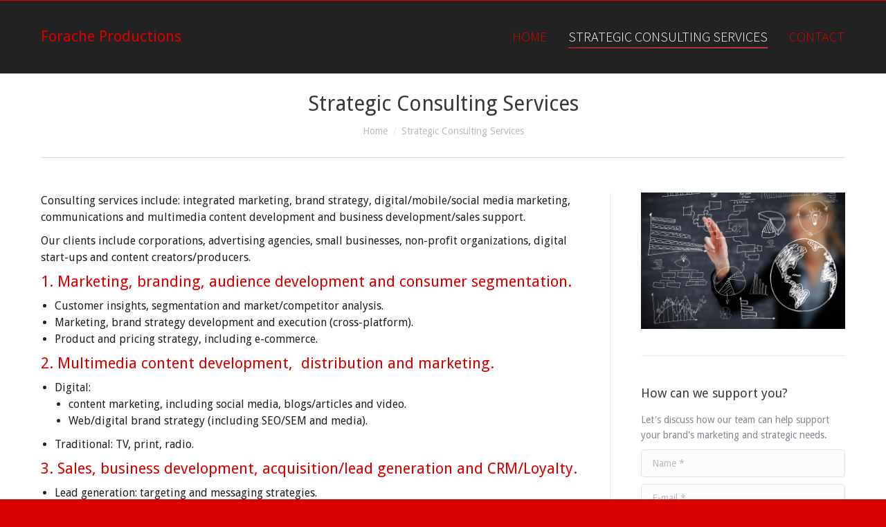

--- FILE ---
content_type: text/html; charset=UTF-8
request_url: http://www.foracheproductions.com/strategic-consulting-services/
body_size: 6771
content:
<!DOCTYPE html>
<!--[if IE 6]>
<html id="ie6" class="ancient-ie old-ie no-js" lang="en">
<![endif]-->
<!--[if IE 7]>
<html id="ie7" class="ancient-ie old-ie no-js" lang="en">
<![endif]-->
<!--[if IE 8]>
<html id="ie8" class="old-ie no-js" lang="en">
<![endif]-->
<!--[if IE 9]>
<html id="ie9" class="old-ie9 no-js" lang="en">
<![endif]-->
<!--[if !(IE 6) | !(IE 7) | !(IE 8)  ]><!-->
<html class="no-js" lang="en">
<!--<![endif]-->
<head>
	<meta charset="UTF-8" />
		<meta name="viewport" content="width=device-width, initial-scale=1, maximum-scale=1">
		<script type="text/javascript">
function createCookie(a,d,b){if(b){var c=new Date;c.setTime(c.getTime()+864E5*b);b="; expires="+c.toGMTString()}else b="";document.cookie=a+"="+d+b+"; path=/"}function readCookie(a){a+="=";for(var d=document.cookie.split(";"),b=0;b<d.length;b++){for(var c=d[b];" "==c.charAt(0);)c=c.substring(1,c.length);if(0==c.indexOf(a))return c.substring(a.length,c.length)}return null}function eraseCookie(a){createCookie(a,"",-1)}
function areCookiesEnabled(){var a=!1;createCookie("testing","Hello",1);null!=readCookie("testing")&&(a=!0,eraseCookie("testing"));return a}(function(a){var d=readCookie("devicePixelRatio"),b=void 0===a.devicePixelRatio?1:a.devicePixelRatio;areCookiesEnabled()&&null==d&&(createCookie("devicePixelRatio",b,7),1!=b&&a.location.reload(!0))})(window);
</script>	<title>Forache Productions |   Strategic Consulting Services</title>
	<link rel="profile" href="http://gmpg.org/xfn/11" />
	<link rel="pingback" href="http://www.foracheproductions.com/xmlrpc.php" />
	<!--[if IE]>
	<script src="//html5shiv.googlecode.com/svn/trunk/html5.js"></script>
	<![endif]-->
		<link rel='dns-prefetch' href='//fonts.googleapis.com' />
<link rel='dns-prefetch' href='//s.w.org' />
<link rel="alternate" type="application/rss+xml" title="Forache Productions &raquo; Feed" href="http://www.foracheproductions.com/feed/" />
<link rel="alternate" type="application/rss+xml" title="Forache Productions &raquo; Comments Feed" href="http://www.foracheproductions.com/comments/feed/" />
		<script type="text/javascript">
			window._wpemojiSettings = {"baseUrl":"https:\/\/s.w.org\/images\/core\/emoji\/12.0.0-1\/72x72\/","ext":".png","svgUrl":"https:\/\/s.w.org\/images\/core\/emoji\/12.0.0-1\/svg\/","svgExt":".svg","source":{"concatemoji":"http:\/\/www.foracheproductions.com\/wp-includes\/js\/wp-emoji-release.min.js?ver=5.3.17"}};
			!function(e,a,t){var n,r,o,i=a.createElement("canvas"),p=i.getContext&&i.getContext("2d");function s(e,t){var a=String.fromCharCode;p.clearRect(0,0,i.width,i.height),p.fillText(a.apply(this,e),0,0);e=i.toDataURL();return p.clearRect(0,0,i.width,i.height),p.fillText(a.apply(this,t),0,0),e===i.toDataURL()}function c(e){var t=a.createElement("script");t.src=e,t.defer=t.type="text/javascript",a.getElementsByTagName("head")[0].appendChild(t)}for(o=Array("flag","emoji"),t.supports={everything:!0,everythingExceptFlag:!0},r=0;r<o.length;r++)t.supports[o[r]]=function(e){if(!p||!p.fillText)return!1;switch(p.textBaseline="top",p.font="600 32px Arial",e){case"flag":return s([127987,65039,8205,9895,65039],[127987,65039,8203,9895,65039])?!1:!s([55356,56826,55356,56819],[55356,56826,8203,55356,56819])&&!s([55356,57332,56128,56423,56128,56418,56128,56421,56128,56430,56128,56423,56128,56447],[55356,57332,8203,56128,56423,8203,56128,56418,8203,56128,56421,8203,56128,56430,8203,56128,56423,8203,56128,56447]);case"emoji":return!s([55357,56424,55356,57342,8205,55358,56605,8205,55357,56424,55356,57340],[55357,56424,55356,57342,8203,55358,56605,8203,55357,56424,55356,57340])}return!1}(o[r]),t.supports.everything=t.supports.everything&&t.supports[o[r]],"flag"!==o[r]&&(t.supports.everythingExceptFlag=t.supports.everythingExceptFlag&&t.supports[o[r]]);t.supports.everythingExceptFlag=t.supports.everythingExceptFlag&&!t.supports.flag,t.DOMReady=!1,t.readyCallback=function(){t.DOMReady=!0},t.supports.everything||(n=function(){t.readyCallback()},a.addEventListener?(a.addEventListener("DOMContentLoaded",n,!1),e.addEventListener("load",n,!1)):(e.attachEvent("onload",n),a.attachEvent("onreadystatechange",function(){"complete"===a.readyState&&t.readyCallback()})),(n=t.source||{}).concatemoji?c(n.concatemoji):n.wpemoji&&n.twemoji&&(c(n.twemoji),c(n.wpemoji)))}(window,document,window._wpemojiSettings);
		</script>
		<style type="text/css">
img.wp-smiley,
img.emoji {
	display: inline !important;
	border: none !important;
	box-shadow: none !important;
	height: 1em !important;
	width: 1em !important;
	margin: 0 .07em !important;
	vertical-align: -0.1em !important;
	background: none !important;
	padding: 0 !important;
}
</style>
	<link rel='stylesheet' id='wp-block-library-css'  href='http://www.foracheproductions.com/wp-includes/css/dist/block-library/style.min.css?ver=5.3.17' type='text/css' media='all' />
<link rel='stylesheet' id='contact-form-7-css'  href='http://www.foracheproductions.com/wp-content/plugins/contact-form-7/includes/css/styles.css?ver=5.1.6' type='text/css' media='all' />
<link rel='stylesheet' id='tp_twitter_plugin_css-css'  href='http://www.foracheproductions.com/wp-content/plugins/recent-tweets-widget/tp_twitter_plugin.css?ver=1.0' type='text/css' media='screen' />
<link rel='stylesheet' id='dt-web-fonts-css'  href='http://fonts.googleapis.com/css?family=Droid+Sans%7COpen+Sans%7CSource+Sans+Pro%3A300%2C400&#038;ver=5.3.17' type='text/css' media='all' />
<link rel='stylesheet' id='dt-main-css'  href='http://www.foracheproductions.com/wp-content/themes/dt-the7/css/main.min.css?ver=1.0.3' type='text/css' media='all' />
<!--[if lt IE 9]>
<link rel='stylesheet' id='dt-old-ie-css'  href='http://www.foracheproductions.com/wp-content/themes/dt-the7/css/old-ie.min.css?ver=1.0.3' type='text/css' media='all' />
<![endif]-->
<link rel='stylesheet' id='dt-awsome-fonts-css'  href='http://www.foracheproductions.com/wp-content/themes/dt-the7/css/font-awesome.min.css?ver=1.0.3' type='text/css' media='all' />
<link rel='stylesheet' id='dt-fontello-css'  href='http://www.foracheproductions.com/wp-content/themes/dt-the7/css/fontello/css/fontello.css?ver=1.0.3' type='text/css' media='all' />
<!--[if lt IE 9]>
<link rel='stylesheet' id='dt-custom-old-ie.less-css'  href='http://www.foracheproductions.com/wp-content/uploads/wp-less/dt-the7/css/custom-old-ie-0a18f9450f.css?ver=1.0.3' type='text/css' media='all' />
<![endif]-->
<link rel='stylesheet' id='dt-main.less-css'  href='http://www.foracheproductions.com/wp-content/uploads/wp-less/dt-the7/css/main-0a18f9450f.css?ver=1.0.3' type='text/css' media='all' />
<link rel='stylesheet' id='dt-custom.less-css'  href='http://www.foracheproductions.com/wp-content/uploads/wp-less/dt-the7/css/custom-0a18f9450f.css?ver=1.0.3' type='text/css' media='all' />
<link rel='stylesheet' id='dt-media.less-css'  href='http://www.foracheproductions.com/wp-content/uploads/wp-less/dt-the7/css/media-0a18f9450f.css?ver=1.0.3' type='text/css' media='all' />
<link rel='stylesheet' id='style-css'  href='http://www.foracheproductions.com/wp-content/themes/dt-the7/style.css?ver=1.0.3' type='text/css' media='all' />
<link rel='stylesheet' id='ultimate-style-min-css'  href='http://www.foracheproductions.com/wp-content/plugins/Ultimate_VC_Addons/assets/min-css/ultimate.min.css?ver=3.7.0' type='text/css' media='all' />
<link rel='stylesheet' id='bsf-Defaults-css'  href='http://www.foracheproductions.com/wp-content/uploads/smile_fonts/Defaults/Defaults.css?ver=5.3.17' type='text/css' media='all' />
<script type='text/javascript' src='http://www.foracheproductions.com/wp-includes/js/jquery/jquery.js?ver=1.12.4-wp'></script>
<script type='text/javascript' src='http://www.foracheproductions.com/wp-includes/js/jquery/jquery-migrate.min.js?ver=1.4.1'></script>
<script type='text/javascript'>
/* <![CDATA[ */
var dtLocal = {"passText":"To view this protected post, enter the password below:","moreButtonText":{"loading":"Loading..."},"postID":"12","ajaxurl":"http:\/\/www.foracheproductions.com\/wp-admin\/admin-ajax.php","contactNonce":"af0e3dd05c","ajaxNonce":"ed38c4c81b","pageData":{"type":"page","template":"page","layout":null},"themeSettings":{"smoothScroll":"on","lazyLoading":false,"accentColor":{"mode":"gradient","color":["#a12b31","#d73e45"]},"mobileHeader":{"firstSwitchPoint":1020},"content":{"responsivenessTreshold":970,"textColor":"#222222","headerColor":"#d90000"},"stripes":{"stripe1":{"textColor":"#797a7f","headerColor":"#ffffff"},"stripe2":{"textColor":"#838992","headerColor":"#373a41"},"stripe3":{"textColor":"#ffffff","headerColor":"#ffffff"}}}};
/* ]]> */
</script>
<script type='text/javascript' src='http://www.foracheproductions.com/wp-content/themes/dt-the7/js/above-the-fold.min.js?ver=1.0.3'></script>
<script type='text/javascript' src='http://www.foracheproductions.com/wp-content/plugins/Ultimate_VC_Addons/assets/min-js/ultimate.min.js?ver=3.7.0'></script>
<link rel='https://api.w.org/' href='http://www.foracheproductions.com/wp-json/' />
<link rel="EditURI" type="application/rsd+xml" title="RSD" href="http://www.foracheproductions.com/xmlrpc.php?rsd" />
<meta name="generator" content="WordPress 5.3.17" />
<link rel="canonical" href="http://www.foracheproductions.com/strategic-consulting-services/" />
<link rel='shortlink' href='http://www.foracheproductions.com/?p=12' />
<link rel="alternate" type="application/json+oembed" href="http://www.foracheproductions.com/wp-json/oembed/1.0/embed?url=http%3A%2F%2Fwww.foracheproductions.com%2Fstrategic-consulting-services%2F" />
<link rel="alternate" type="text/xml+oembed" href="http://www.foracheproductions.com/wp-json/oembed/1.0/embed?url=http%3A%2F%2Fwww.foracheproductions.com%2Fstrategic-consulting-services%2F&#038;format=xml" />
		<script type="text/javascript">
			dtGlobals.logoEnabled = 0;
			dtGlobals.logoURL = '';
			dtGlobals.logoW = '0';
			dtGlobals.logoH = '0';
			smartMenu = 1;
		</script>
		<meta name="generator" content="Powered by Visual Composer - drag and drop page builder for WordPress."/>
<!--[if IE 8]><link rel="stylesheet" type="text/css" href="http://www.foracheproductions.com/wp-content/plugins/js_composer/assets/css/vc-ie8.css" media="screen"><![endif]--><link rel="icon" href="http://www.foracheproductions.com/wp-content/uploads/2017/09/cropped-Forachesmalllogo-32x32.png" sizes="32x32" />
<link rel="icon" href="http://www.foracheproductions.com/wp-content/uploads/2017/09/cropped-Forachesmalllogo-192x192.png" sizes="192x192" />
<link rel="apple-touch-icon-precomposed" href="http://www.foracheproductions.com/wp-content/uploads/2017/09/cropped-Forachesmalllogo-180x180.png" />
<meta name="msapplication-TileImage" content="http://www.foracheproductions.com/wp-content/uploads/2017/09/cropped-Forachesmalllogo-270x270.png" />
<script type="text/javascript">jQuery(document).ready(function(){
					jQuery(".ult_modal-body iframe").each(function(index, element) {
						var w = jQuery(this).attr("width");
						var h = jQuery(this).attr("height");
						var st = '<style type="text/css" id="modal-css">';
							st += "#"+jQuery(this).closest(".ult-overlay").attr("id")+" iframe{width:"+w+"px !important;height:"+h+"px !important;}";
							st += ".fluid-width-video-wrapper{padding: 0 !important;}";
							st += "</style>";
						jQuery("head").append(st);
					});
				});</script></head>

<body class="page-template-default page page-id-12 boxed-layout accent-gradient srcset-enabled btn-flat footer-overlap style-minimal phantom-fade wpb-js-composer js-comp-ver-4.3.5 vc_responsive">

<div id="load"><div class="pace pace-active"><div class="pace-activity"></div></div></div>

<div id="page" class="boxed">

<div class="page-inner">
<!-- left, center, classic, side -->

		<!-- !Header -->
	<header id="header" class="show-device-logo show-mobile-logo dt-parent-menu-clickable line-decoration logo-left" role="banner"><!-- class="overlap"; class="logo-left", class="logo-center", class="logo-classic" -->

				<!-- !Top-bar -->
		<div id="top-bar" role="complementary" class="text-small line-mobile full-width-line top-bar-hide top-bar-empty">
			<div class="wf-wrap">
				<div class="wf-container-top">
					<div class="wf-table wf-mobile-collapsed">

						
						
						
					</div><!-- .wf-table -->
				</div><!-- .wf-container-top -->
			</div><!-- .wf-wrap -->
		</div><!-- #top-bar -->
		<div class="wf-wrap ">

			<div class="wf-table">

								<!-- !- Branding -->
				<div id="branding" class="wf-td">

					
					<div id="site-title" class="h3-size site-title">Forache Productions</div>
					<div id="site-description" class="assistive-text">Consulting: Strategic Marketing, Branding, Digital and Multimedia Content Development &amp; Distribution </div>
				</div>
						<!-- !- Navigation -->
		<nav id="navigation" class="wf-td">
			<ul id="main-nav" class="fancy-rollovers wf-mobile-hidden gradient-decor brackets">
<li class=" menu-item menu-item-type-post_type menu-item-object-page menu-item-home menu-item-50 first level-arrows-on"><a href="http://www.foracheproductions.com/"><span>Home</span></a></li> 
<li class=" menu-item menu-item-type-post_type menu-item-object-page current-menu-item page_item page-item-12 current_page_item menu-item-51 act level-arrows-on"><a href="http://www.foracheproductions.com/strategic-consulting-services/"><span>Strategic Consulting Services</span></a></li> 
<li class=" menu-item menu-item-type-post_type menu-item-object-page menu-item-301 level-arrows-on"><a href="http://www.foracheproductions.com/contact/"><span>Contact</span></a></li> 
</ul>
				<a href="#show-menu" rel="nofollow" id="mobile-menu" class="accent-bg">
					<span class="menu-open">Menu</span>
					<span class="menu-back">back</span>
					<span class="wf-phone-visible">&nbsp;</span>
				</a>

			
			
		</nav>

			
			</div><!-- .wf-table -->
		</div><!-- .wf-wrap -->

	</header><!-- #masthead -->

	
		<div class="page-title title-center" style="min-height: 120px;">
			<div class="wf-wrap">
				<div class="wf-container-title">
					<div class="wf-table" style="height: 120px;">

						<div class="wf-td hgroup"><h1 class="h2-size">Strategic Consulting Services</h1></div><div class="wf-td"><div class="assistive-text">You are here:</div><ol class="breadcrumbs text-normal" xmlns:v="http://rdf.data-vocabulary.org/#"><li typeof="v:Breadcrumb"><a rel="v:url" property="v:title" href="http://www.foracheproductions.com/" title="">Home</a></li><li class="current">Strategic Consulting Services</li></ol></div>
					</div>
				</div>
			</div>
		</div>

		
	
	<div id="main" class="sidebar-right"><!-- class="sidebar-none", class="sidebar-left", class="sidebar-right" -->

		
		<div class="main-gradient"></div>
		<div class="wf-wrap">
			<div class="wf-container-main">

				
	
			

			<div id="content" class="content" role="main">

			
					
					<p>Consulting services include: integrated marketing, brand strategy, digital/mobile/social media marketing, communications and multimedia content development and business development/sales support.</p>
<p>Our clients include corporations, advertising agencies, small businesses, non­-profit organizations, digital start-ups and content creators/producers.</p>
<h3>1. Marketing, branding, audience development and consumer segmentation.</h3>
<ul>
<li>Customer insights, segmentation and market/competitor analysis.</li>
<li>Marketing, brand strategy development and execution (cross-platform).</li>
<li>Product and pricing strategy, including e-commerce.</li>
</ul>
<h3>2. Multimedia content development,  distribution and marketing.</h3>
<ul>
<li>Digital:
<ul>
<li>content marketing, including social media, blogs/articles and video.</li>
<li>Web/digital brand strategy (including SEO/SEM and media).</li>
</ul>
</li>
<li>Traditional: TV, print, radio.</li>
</ul>
<h3>3. Sales, business development, acquisition/lead generation and CRM/Loyalty.</h3>
<ul>
<li>Lead generation: targeting and messaging strategies.</li>
<li>Client retention: affinity programs, CRM marketing, customer lifecycle management and customer lifetime value strategy.</li>
<li>­ Online/digital/mobile strategies: content and campaign development, email marketing, SEO/SEM.</li>
<li>Social media campaigns and engagement strategy.</li>
</ul>
<h3>4. Consumer &amp; corporate communications and engagement: traditional and digital, includes consumer products, financial services, emerging technologies and new media expertise.</h3>
<ul>
<li>­Communications</li>
<li>Public Relations</li>
<li>­ Social Media</li>
<li>­ Events/Experiential</li>
</ul>
<h3>5. Cross­-cultural and international initiatives.</h3>
<ul>
<li>High level strategy/vision, market research, infrastructure assessment/development to support ­marketing and communications, strategy and PR, traditional/offline and digital marketing.</li>
<li>Cultural, bilingual Spanish/English content: creation, translation and &#8220;transcreation&#8221; services (cultural relevancy in addition to language).</li>
</ul>
<h3>6. Media Training: traditional and cross­-cultural/bilingual.</h3>
<ul>
<li>Multimedia training: TV, video, radio, podcasts.</li>
<li>Cross-­cultural media training for general market executives looking to speak to or about Hispanic/Latino segments.</li>
<li>Hispanic/Latino executives looking to address the media in English or Spanish.</li>
</ul>
<h3>7. Speakers, advocates, experts: opportunities to engage our network of experts and influencers for your initiatives.</h3>
<ul>
<li>­ Event speakers.</li>
<li>­ Trusted product/ brand ambassadors, multimedia.</li>
<li>­ Media presenters/engagements: in English and/or Spanish (excellent diction in both languages and fully bilingual)</li>
</ul>

					
					
					

				
			
			</div><!-- #content -->

			
				<aside id="sidebar" class="sidebar">
					<div class="sidebar-content">
						<section id="media_image-2" class="widget widget_media_image"><img width="300" height="200" src="http://www.foracheproductions.com/wp-content/uploads/2015/01/Claim-Your-Success-300x200.png" class="image wp-image-36  attachment-medium size-medium" alt="" style="max-width: 100%; height: auto;" srcset="http://www.foracheproductions.com/wp-content/uploads/2015/01/Claim-Your-Success-300x200.png 300w, http://www.foracheproductions.com/wp-content/uploads/2015/01/Claim-Your-Success-1024x682.png 1024w, http://www.foracheproductions.com/wp-content/uploads/2015/01/Claim-Your-Success.png 1800w" sizes="(max-width: 300px) 100vw, 300px" /></section><section id="presscore-contact-form-widget-2" class="widget widget_presscore-contact-form-widget"><div class="widget-title">How can we support you?</div><div class="widget-info">Let's discuss how our team can help support your brand's marketing and strategic needs.</div><form class="contact-form dt-form" action="/" method="post">
<input type="hidden" name="widget_id" value="presscore-contact-form-widget-2" /><input type="hidden" name="send_message" value="" /><div class="form-fields"><span class="form-name"><label class="assistive-text">Name *</label><input type="text" class="validate[required]" placeholder="Name *" name="name" value="" aria-required="true">
</span><span class="form-mail"><label class="assistive-text">E-mail *</label><input type="text" class="validate[required,custom[email]]" placeholder="E-mail *" name="email" value="" aria-required="true">
</span><span class="form-telephone"><label class="assistive-text">Telephone</label><input type="text" placeholder="Telephone" name="telephone" value="" aria-required="false">
</span><span class="form-company"><label class="assistive-text">Company *</label><input type="text" class="validate[required]" placeholder="Company *" name="company" value="" aria-required="true">
</span><span class="form-website"><label class="assistive-text">Website</label><input type="text" placeholder="Website" name="website" value="" aria-required="false">
</span></div><span class="form-message"><label class="assistive-text">Message *</label><textarea class="validate[required]" placeholder="Message *" name="message" rows="6" aria-required="true"></textarea>
</span><p><a href="#" class="dt-btn dt-btn-m dt-btn-submit" rel="nofollow">Submit</a><a href="#" class="clear-form" rel="nofollow">clear</a><input class="assistive-text" type="submit" value="submit"></p></form>
</section>					</div>
				</aside><!-- #sidebar -->


		

			</div><!-- .wf-container -->
		</div><!-- .wf-wrap -->
	</div><!-- #main -->

	</div>
	<!-- !Footer -->
	<footer id="footer" class="footer solid-bg">

		
<!-- !Bottom-bar -->
<div id="bottom-bar" class="solid-bg" role="contentinfo">
	<div class="wf-wrap">
		<div class="wf-container-bottom">
			<div class="wf-table wf-mobile-collapsed">

				
				<div class="wf-td">

					
				</div>

				
			</div>
		</div><!-- .wf-container-bottom -->
	</div><!-- .wf-wrap -->
</div><!-- #bottom-bar -->
	</footer><!-- #footer -->



	<a href="#" class="scroll-top"></a>

</div><!-- #page -->
<script type='text/javascript'>
/* <![CDATA[ */
var wpcf7 = {"apiSettings":{"root":"http:\/\/www.foracheproductions.com\/wp-json\/contact-form-7\/v1","namespace":"contact-form-7\/v1"},"cached":"1"};
/* ]]> */
</script>
<script type='text/javascript' src='http://www.foracheproductions.com/wp-content/plugins/contact-form-7/includes/js/scripts.js?ver=5.1.6'></script>
<script type='text/javascript' src='http://www.foracheproductions.com/wp-content/themes/dt-the7/js/main.min.js?ver=1.0.3'></script>
<script type='text/javascript' src='http://www.foracheproductions.com/wp-includes/js/wp-embed.min.js?ver=5.3.17'></script>
<script type='text/javascript' src='http://www.foracheproductions.com/wp-content/themes/dt-the7/js/plugins/validator/jquery.validationEngine.js?ver=2.6.1'></script>
<script type='text/javascript' src='http://www.foracheproductions.com/wp-content/themes/dt-the7/js/plugins/validator/languages/jquery.validationEngine-en.js?ver=2.6.1'></script>
<script type='text/javascript' src='http://www.foracheproductions.com/wp-content/themes/dt-the7/js/dt-contact-form.js?ver=5.3.17'></script>
</body>
</html>

--- FILE ---
content_type: application/x-javascript
request_url: http://www.foracheproductions.com/wp-content/plugins/Ultimate_VC_Addons/assets/min-js/ultimate.min.js?ver=3.7.0
body_size: 34181
content:
//ultimate-modernizr
window.bsfmodernizr=function(e,t,n){function r(e){m.cssText=e}function i(e,t){return r(prefixes.join(e+";")+(t||""))}function s(e,t){return typeof e===t}function o(e,t){return!!~(""+e).indexOf(t)}function u(e,t){for(var r in e){var i=e[r];if(!o(i,"-")&&m[i]!==n)return t=="pfx"?i:!0}return!1}function a(e,t,r){for(var i in e){var o=t[e[i]];if(o!==n)return r===!1?e[i]:s(o,"function")?o.bind(r||t):o}return!1}function f(e,t,n){var r=e.charAt(0).toUpperCase()+e.slice(1),i=(e+" "+w.join(r+" ")+r).split(" ");return s(t,"string")||s(t,"undefined")?u(i,t):(i=(e+" "+E.join(r+" ")+r).split(" "),a(i,t,n))}var l="2.7.1",c={},h=!0,p=t.documentElement,d="bsfmodernizr",v=t.createElement(d),m=v.style,g,y={}.toString,b="Webkit Moz O ms",w=b.split(" "),E=b.toLowerCase().split(" "),S={},x={},T={},N=[],C=N.slice,k,L={}.hasOwnProperty,A;!s(L,"undefined")&&!s(L.call,"undefined")?A=function(e,t){return L.call(e,t)}:A=function(e,t){return t in e&&s(e.constructor.prototype[t],"undefined")},Function.prototype.bind||(Function.prototype.bind=function(e){var t=this;if(typeof t!="function")throw new TypeError;var n=C.call(arguments,1),r=function(){if(this instanceof r){var i=function(){};i.prototype=t.prototype;var s=new i,o=t.apply(s,n.concat(C.call(arguments)));return Object(o)===o?o:s}return t.apply(e,n.concat(C.call(arguments)))};return r}),S.csstransitions=function(){return f("transition")};for(var O in S)A(S,O)&&(k=O.toLowerCase(),c[k]=S[O](),N.push((c[k]?"":"no-")+k));return c.addTest=function(e,t){if(typeof e=="object")for(var r in e)A(e,r)&&c.addTest(r,e[r]);else{e=e.toLowerCase();if(c[e]!==n)return c;t=typeof t=="function"?t():t,typeof h!="undefined"&&h&&(p.className+=" "+(t?"":"no-")+e),c[e]=t}return c},r(""),v=g=null,function(e,t){function n(e,t){var n=e.createElement("p"),r=e.getElementsByTagName("head")[0]||e.documentElement;return n.innerHTML="x<style>"+t+"</style>",r.insertBefore(n.lastChild,r.firstChild)}function r(){var e=y.elements;return typeof e=="string"?e.split(" "):e}function i(e){var t=m[e[d]];return t||(t={},v++,e[d]=v,m[v]=t),t}function s(e,n,r){n||(n=t);if(g)return n.createElement(e);r||(r=i(n));var s;return r.cache[e]?s=r.cache[e].cloneNode():h.test(e)?s=(r.cache[e]=r.createElem(e)).cloneNode():s=r.createElem(e),s.canHaveChildren&&!c.test(e)&&!s.tagUrn?r.frag.appendChild(s):s}function o(e,n){e||(e=t);if(g)return e.createDocumentFragment();n=n||i(e);var s=n.frag.cloneNode(),o=0,u=r(),a=u.length;for(;o<a;o++)s.createElement(u[o]);return s}function u(e,t){t.cache||(t.cache={},t.createElem=e.createElement,t.createFrag=e.createDocumentFragment,t.frag=t.createFrag()),e.createElement=function(n){return y.shivMethods?s(n,e,t):t.createElem(n)},e.createDocumentFragment=Function("h,f","return function(){var n=f.cloneNode(),c=n.createElement;h.shivMethods&&("+r().join().replace(/[\w\-]+/g,function(e){return t.createElem(e),t.frag.createElement(e),'c("'+e+'")'})+");return n}")(y,t.frag)}function a(e){e||(e=t);var r=i(e);return y.shivCSS&&!p&&!r.hasCSS&&(r.hasCSS=!!n(e,"article,aside,dialog,figcaption,figure,footer,header,hgroup,main,nav,section{display:block}mark{background:#FF0;color:#000}template{display:none}")),g||u(e,r),e}var f="3.7.0",l=e.html5||{},c=/^<|^(?:button|map|select|textarea|object|iframe|option|optgroup)$/i,h=/^(?:a|b|code|div|fieldset|h1|h2|h3|h4|h5|h6|i|label|li|ol|p|q|span|strong|style|table|tbody|td|th|tr|ul)$/i,p,d="_html5shiv",v=0,m={},g;(function(){try{var e=t.createElement("a");e.innerHTML="<xyz></xyz>",p="hidden"in e,g=e.childNodes.length==1||function(){t.createElement("a");var e=t.createDocumentFragment();return typeof e.cloneNode=="undefined"||typeof e.createDocumentFragment=="undefined"||typeof e.createElement=="undefined"}()}catch(n){p=!0,g=!0}})();var y={elements:l.elements||"abbr article aside audio bdi canvas data datalist details dialog figcaption figure footer header hgroup main mark meter nav output progress section summary template time video",version:f,shivCSS:l.shivCSS!==!1,supportsUnknownElements:g,shivMethods:l.shivMethods!==!1,type:"default",shivDocument:a,createElement:s,createDocumentFragment:o};e.html5=y,a(t)}(this,t),c._version=l,c._domPrefixes=E,c._cssomPrefixes=w,c.testProp=function(e){return u([e])},c.testAllProps=f,c.prefixed=function(e,t,n){return t?f(e,t,n):f(e,"pfx")},p.className=p.className.replace(/(^|\s)no-js(\s|$)/,"$1$2")+(h?" js "+N.join(" "):""),c}(this,this.document),function(e,t,n){function r(e){return"[object Function]"==d.call(e)}function i(e){return"string"==typeof e}function s(){}function o(e){return!e||"loaded"==e||"complete"==e||"uninitialized"==e}function u(){var e=v.shift();m=1,e?e.t?h(function(){("c"==e.t?k.injectCss:k.injectJs)(e.s,0,e.a,e.x,e.e,1)},0):(e(),u()):m=0}function a(e,n,r,i,s,a,f){function l(t){if(!d&&o(c.readyState)&&(w.r=d=1,!m&&u(),c.onload=c.onreadystatechange=null,t)){"img"!=e&&h(function(){b.removeChild(c)},50);for(var r in T[n])T[n].hasOwnProperty(r)&&T[n][r].onload()}}var f=f||k.errorTimeout,c=t.createElement(e),d=0,g=0,w={t:r,s:n,e:s,a:a,x:f};1===T[n]&&(g=1,T[n]=[]),"object"==e?c.data=n:(c.src=n,c.type=e),c.width=c.height="0",c.onerror=c.onload=c.onreadystatechange=function(){l.call(this,g)},v.splice(i,0,w),"img"!=e&&(g||2===T[n]?(b.insertBefore(c,y?null:p),h(l,f)):T[n].push(c))}function f(e,t,n,r,s){return m=0,t=t||"j",i(e)?a("c"==t?E:w,e,t,this.i++,n,r,s):(v.splice(this.i++,0,e),1==v.length&&u()),this}function l(){var e=k;return e.loader={load:f,i:0},e}var c=t.documentElement,h=e.setTimeout,p=t.getElementsByTagName("script")[0],d={}.toString,v=[],m=0,g="MozAppearance"in c.style,y=g&&!!t.createRange().compareNode,b=y?c:p.parentNode,c=e.opera&&"[object Opera]"==d.call(e.opera),c=!!t.attachEvent&&!c,w=g?"object":c?"script":"img",E=c?"script":w,S=Array.isArray||function(e){return"[object Array]"==d.call(e)},x=[],T={},N={timeout:function(e,t){return t.length&&(e.timeout=t[0]),e}},C,k;k=function(e){function t(e){var e=e.split("!"),t=x.length,n=e.pop(),r=e.length,n={url:n,origUrl:n,prefixes:e},i,s,o;for(s=0;s<r;s++)o=e[s].split("="),(i=N[o.shift()])&&(n=i(n,o));for(s=0;s<t;s++)n=x[s](n);return n}function o(e,i,s,o,u){var a=t(e),f=a.autoCallback;a.url.split(".").pop().split("?").shift(),a.bypass||(i&&(i=r(i)?i:i[e]||i[o]||i[e.split("/").pop().split("?")[0]]),a.instead?a.instead(e,i,s,o,u):(T[a.url]?a.noexec=!0:T[a.url]=1,s.load(a.url,a.forceCSS||!a.forceJS&&"css"==a.url.split(".").pop().split("?").shift()?"c":n,a.noexec,a.attrs,a.timeout),(r(i)||r(f))&&s.load(function(){l(),i&&i(a.origUrl,u,o),f&&f(a.origUrl,u,o),T[a.url]=2})))}function u(e,t){function n(e,n){if(e){if(i(e))n||(f=function(){var e=[].slice.call(arguments);l.apply(this,e),c()}),o(e,f,t,0,u);else if(Object(e)===e)for(p in h=function(){var t=0,n;for(n in e)e.hasOwnProperty(n)&&t++;return t}(),e)e.hasOwnProperty(p)&&(!n&&!--h&&(r(f)?f=function(){var e=[].slice.call(arguments);l.apply(this,e),c()}:f[p]=function(e){return function(){var t=[].slice.call(arguments);e&&e.apply(this,t),c()}}(l[p])),o(e[p],f,t,p,u))}else!n&&c()}var u=!!e.test,a=e.load||e.both,f=e.callback||s,l=f,c=e.complete||s,h,p;n(u?e.yep:e.nope,!!a),a&&n(a)}var a,f,c=this.yepnope.loader;if(i(e))o(e,0,c,0);else if(S(e))for(a=0;a<e.length;a++)f=e[a],i(f)?o(f,0,c,0):S(f)?k(f):Object(f)===f&&u(f,c);else Object(e)===e&&u(e,c)},k.addPrefix=function(e,t){N[e]=t},k.addFilter=function(e){x.push(e)},k.errorTimeout=1e4,null==t.readyState&&t.addEventListener&&(t.readyState="loading",t.addEventListener("DOMContentLoaded",C=function(){t.removeEventListener("DOMContentLoaded",C,0),t.readyState="complete"},0)),e.yepnope=l(),e.yepnope.executeStack=u,e.yepnope.injectJs=function(e,n,r,i,a,f){var l=t.createElement("script"),c,d,i=i||k.errorTimeout;l.src=e;for(d in r)l.setAttribute(d,r[d]);n=f?u:n||s,l.onreadystatechange=l.onload=function(){!c&&o(l.readyState)&&(c=1,n(),l.onload=l.onreadystatechange=null)},h(function(){c||(c=1,n(1))},i),a?l.onload():p.parentNode.insertBefore(l,p)},e.yepnope.injectCss=function(e,n,r,i,o,a){var i=t.createElement("link"),f,n=a?u:n||s;i.href=e,i.rel="stylesheet",i.type="text/css";for(f in r)i.setAttribute(f,r[f]);o||(p.parentNode.insertBefore(i,p),h(n,0))}}(this,document),bsfmodernizr.load=function(){yepnope.apply(window,[].slice.call(arguments,0))};
// Appear - jquery.appear.min
(function(e){e.fn.bsf_appear=function(t,n){var r=e.extend({data:undefined,one:true,accX:0,accY:0},n);return this.each(function(){var n=e(this);n.bsf_appeared=false;if(!t){n.trigger("bsf_appear",r.data);return}var i=e(window);var s=function(){if(!n.is(":visible")){n.bsf_appeared=false;return}var e=i.scrollLeft();var t=i.scrollTop();var s=n.offset();var o=s.left;var u=s.top;var a=r.accX;var f=r.accY;var l=n.height();var c=i.height();var h=n.width();var p=i.width();if(u+l+f>=t&&u<=t+c+f&&o+h+a>=e&&o<=e+p+a){if(!n.bsf_appeared)n.trigger("bsf_appear",r.data)}else{n.bsf_appeared=false}};var o=function(){n.bsf_appeared=true;if(r.one){i.unbind("scroll",s);var o=e.inArray(s,e.fn.bsf_appear.checks);if(o>=0)e.fn.bsf_appear.checks.splice(o,1)}t.apply(this,arguments)};if(r.one)n.one("bsf_appear",r.data,o);else n.bind("bsf_appear",r.data,o);i.scroll(s);e.fn.bsf_appear.checks.push(s);s()})};e.extend(e.fn.bsf_appear,{checks:[],timeout:null,checkAll:function(){var t=e.fn.bsf_appear.checks.length;if(t>0)while(t--)e.fn.bsf_appear.checks[t]()},run:function(){if(e.fn.bsf_appear.timeout)clearTimeout(e.fn.bsf_appear.timeout);e.fn.bsf_appear.timeout=setTimeout(e.fn.bsf_appear.checkAll,20)}});e.each(["append","prepend","after","before","attr","removeAttr","addClass","removeClass","toggleClass","remove","css","show","hide"],function(t,n){var r=e.fn[n];if(r){e.fn[n]=function(){var t=r.apply(this,arguments);e.fn.bsf_appear.run();return t}}})})(jQuery);
// swatchbook - jquery.swatchbook.min
(function(e,t,n){"use strict";var r=t.bsfmodernizr;jQuery.fn.reverse=[].reverse;e.SwatchBook=function(t,n){this.$el=e(n);this._init(t)};e.SwatchBook.defaults={center:6,angleInc:8,speed:700,easing:"ease",proximity:45,neighbor:4,onLoadAnim:true,initclosed:false,closeIdx:-1,openAt:-1};e.SwatchBook.prototype={_init:function(t){this.options=e.extend(true,{},e.SwatchBook.defaults,t);this.$items=this.$el.children("div");this.itemsCount=this.$items.length;this.current=-1;this.support=r.csstransitions;this.cache=[];if(this.options.onLoadAnim){this._setTransition()}if(!this.options.initclosed){this._center(this.options.center,this.options.onLoadAnim)}else{this.isClosed=true;if(!this.options.onLoadAnim){this._setTransition()}}if(this.options.openAt>=0&&this.options.openAt<this.itemsCount){this._openItem(this.$items.eq(this.options.openAt))}this._initEvents()},_setTransition:function(){if(this.support){this.$items.css({transition:"all "+this.options.speed+"ms "+this.options.easing})}},_openclose:function(){this.isClosed?this._center(this.options.center,true):this.$items.css({transform:"rotate(0deg)"});this.isClosed=!this.isClosed},_center:function(t,n){var r=this;this.$items.each(function(n){var i="rotate("+r.options.angleInc*(n-t)+"deg)";e(this).css({transform:i})})},_openItem:function(e){var t=e.index();if(t!==this.current){if(this.options.closeIdx!==-1&&t===this.options.closeIdx){this._openclose();this._setCurrent()}else{this._setCurrent(e);e.css({transform:"rotate(0deg)"});this._rotateSiblings(e)}}},_initEvents:function(){var t=this;this.$items.on("click.swatchbook",function(n){t._openItem(e(this))})},_rotateSiblings:function(t){var n=this,r=t.index(),i=this.cache[r],s;if(i){s=i}else{s=t.siblings();this.cache[r]=s}s.each(function(t){var i=t<r?n.options.angleInc*(t-r):t-r===1?n.options.proximity:n.options.proximity+(t-r-1)*n.options.neighbor;var s="rotate("+i+"deg)";e(this).css({transform:s})})},_setCurrent:function(e){this.current=e?e.index():-1;this.$items.removeClass("ff-active");if(e){e.addClass("ff-active")}}};var i=function(e){if(t.console){t.console.error(e)}};e.fn.swatchbook=function(t){var n=e.data(this,"swatchbook");if(typeof t==="string"){var r=Array.prototype.slice.call(arguments,1);this.each(function(){if(!n){i("cannot call methods on swatchbook prior to initialization; "+"attempted to call method '"+t+"'");return}if(!e.isFunction(n[t])||t.charAt(0)==="_"){i("no such method '"+t+"' for swatchbook instance");return}n[t].apply(n,r)})}else{this.each(function(){if(n){n._init()}else{n=e.data(this,"swatchbook",new e.SwatchBook(t,this))}})}return n}})(jQuery,window);
//tooltip - tooltip.min
+function(e){"use strict";var t=function(e,t){this.type=this.options=this.enabled=this.timeout=this.hoverState=this.$element=null,this.init("bsf_tooltip",e,t)};t.DEFAULTS={animation:true,placement:"top",selector:false,template:'<div class="bsf_tooltip"><div class="bsf_tooltip-arrow"></div><div class="bsf_tooltip-inner"></div></div>',trigger:"hover focus",title:"",delay:0,html:false,container:false};t.prototype.init=function(t,n,r){this.enabled=true;this.type=t;this.$element=e(n);this.options=this.getOptions(r);var i=this.options.trigger.split(" ");for(var s=i.length;s--;){var o=i[s];if(o=="click"){this.$element.on("click."+this.type,this.options.selector,e.proxy(this.toggle,this))}else if(o!="manual"){var u=o=="hover"?"mouseenter":"focusin";var a=o=="hover"?"mouseleave":"focusout";this.$element.on(u+"."+this.type,this.options.selector,e.proxy(this.enter,this));this.$element.on(a+"."+this.type,this.options.selector,e.proxy(this.leave,this))}}this.options.selector?this._options=e.extend({},this.options,{trigger:"manual",selector:""}):this.fixTitle()};t.prototype.getDefaults=function(){return t.DEFAULTS};t.prototype.getOptions=function(t){t=e.extend({},this.getDefaults(),this.$element.data(),t);if(t.delay&&typeof t.delay=="number"){t.delay={show:t.delay,hide:t.delay}}return t};t.prototype.getDelegateOptions=function(){var t={};var n=this.getDefaults();this._options&&e.each(this._options,function(e,r){if(n[e]!=r)t[e]=r});return t};t.prototype.enter=function(t){var n=t instanceof this.constructor?t:e(t.currentTarget)[this.type](this.getDelegateOptions()).data("bs."+this.type);clearTimeout(n.timeout);n.hoverState="in";if(!n.options.delay||!n.options.delay.show)return n.show();n.timeout=setTimeout(function(){if(n.hoverState=="in")n.show()},n.options.delay.show)};t.prototype.leave=function(t){var n=t instanceof this.constructor?t:e(t.currentTarget)[this.type](this.getDelegateOptions()).data("bs."+this.type);clearTimeout(n.timeout);n.hoverState="out";if(!n.options.delay||!n.options.delay.hide)return n.hide();n.timeout=setTimeout(function(){if(n.hoverState=="out")n.hide()},n.options.delay.hide)};t.prototype.show=function(){var t=e.Event("show.bs."+this.type);if(this.hasContent()&&this.enabled){this.$element.trigger(t);if(t.isDefaultPrevented())return;var n=this;var r=this.tip();this.setContent();if(this.options.animation)r.addClass("fade");var i=typeof this.options.placement=="function"?this.options.placement.call(this,r[0],this.$element[0]):this.options.placement;var s=/\s?auto?\s?/i;var o=s.test(i);if(o)i=i.replace(s,"")||"top";r.detach().css({top:0,left:0,display:"block"}).addClass(i);this.options.container?r.appendTo(this.options.container):r.insertAfter(this.$element);var u=this.getPosition();var a=r[0].offsetWidth;var f=r[0].offsetHeight;if(o){var l=this.$element.parent();var c=i;var h=document.documentElement.scrollTop||document.body.scrollTop;var p=this.options.container=="body"?window.innerWidth:l.outerWidth();var d=this.options.container=="body"?window.innerHeight:l.outerHeight();var v=this.options.container=="body"?0:l.offset().left;i=i=="bottom"&&u.top+u.height+f-h>d?"top":i=="top"&&u.top-h-f<0?"bottom":i=="right"&&u.right+a>p?"left":i=="left"&&u.left-a<v?"right":i;r.removeClass(c).addClass(i)}var m=this.getCalculatedOffset(i,u,a,f);this.applyPlacement(m,i);this.hoverState=null;var g=function(){n.$element.trigger("shown.bs."+n.type)};e.support.transition&&this.$tip.hasClass("fade")?r.one(e.support.transition.end,g).emulateTransitionEnd(150):g()}};t.prototype.applyPlacement=function(t,n){var r;var i=this.tip();var s=i[0].offsetWidth;var o=i[0].offsetHeight;var u=parseInt(i.css("margin-top"),10);var a=parseInt(i.css("margin-left"),10);if(isNaN(u))u=0;if(isNaN(a))a=0;t.top=t.top+u;t.left=t.left+a;e.offset.setOffset(i[0],e.extend({using:function(e){i.css({top:Math.round(e.top),left:Math.round(e.left)})}},t),0);i.addClass("in");var f=i[0].offsetWidth;var l=i[0].offsetHeight;if(n=="top"&&l!=o){r=true;t.top=t.top+o-l}if(/bottom|top/.test(n)){var c=0;if(t.left<0){c=t.left*-2;t.left=0;i.offset(t);f=i[0].offsetWidth;l=i[0].offsetHeight}this.replaceArrow(c-s+f,f,"left")}else{this.replaceArrow(l-o,l,"top")}if(r)i.offset(t)};t.prototype.replaceArrow=function(e,t,n){this.arrow().css(n,e?50*(1-e/t)+"%":"")};t.prototype.setContent=function(){var e=this.tip();var t=this.getTitle();e.find(".bsf_tooltip-inner")[this.options.html?"html":"text"](t);e.removeClass("fade in top bottom left right")};t.prototype.hide=function(){function i(){if(t.hoverState!="in")n.detach();t.$element.trigger("hidden.bs."+t.type)}var t=this;var n=this.tip();var r=e.Event("hide.bs."+this.type);this.$element.trigger(r);if(r.isDefaultPrevented())return;n.removeClass("in");e.support.transition&&this.$tip.hasClass("fade")?n.one(e.support.transition.end,i).emulateTransitionEnd(150):i();this.hoverState=null;return this};t.prototype.fixTitle=function(){var e=this.$element;if(e.attr("title")||typeof e.attr("data-original-title")!="string"){e.attr("data-original-title",e.attr("title")||"").attr("title","")}};t.prototype.hasContent=function(){return this.getTitle()};t.prototype.getPosition=function(){var t=this.$element[0];return e.extend({},typeof t.getBoundingClientRect=="function"?t.getBoundingClientRect():{width:t.offsetWidth,height:t.offsetHeight},this.$element.offset())};t.prototype.getCalculatedOffset=function(e,t,n,r){return e=="bottom"?{top:t.top+t.height,left:t.left+t.width/2-n/2}:e=="top"?{top:t.top-r,left:t.left+t.width/2-n/2}:e=="left"?{top:t.top+t.height/2-r/2,left:t.left-n}:{top:t.top+t.height/2-r/2,left:t.left+t.width}};t.prototype.getTitle=function(){var e;var t=this.$element;var n=this.options;e=t.attr("data-original-title")||(typeof n.title=="function"?n.title.call(t[0]):n.title);return e};t.prototype.tip=function(){return this.$tip=this.$tip||e(this.options.template)};t.prototype.arrow=function(){return this.$arrow=this.$arrow||this.tip().find(".bsf_tooltip-arrow")};t.prototype.validate=function(){if(!this.$element[0].parentNode){this.hide();this.$element=null;this.options=null}};t.prototype.enable=function(){this.enabled=true};t.prototype.disable=function(){this.enabled=false};t.prototype.toggleEnabled=function(){this.enabled=!this.enabled};t.prototype.toggle=function(t){var n=t?e(t.currentTarget)[this.type](this.getDelegateOptions()).data("bs."+this.type):this;n.tip().hasClass("in")?n.leave(n):n.enter(n)};t.prototype.destroy=function(){clearTimeout(this.timeout);this.hide().$element.off("."+this.type).removeData("bs."+this.type)};var n=e.fn.bsf_tooltip;e.fn.bsf_tooltip=function(n){return this.each(function(){var r=e(this);var i=r.data("bs.bsf_tooltip");var s=typeof n=="object"&&n;if(!i&&n=="destroy")return;if(!i)r.data("bs.bsf_tooltip",i=new t(this,s));if(typeof n=="string")i[n]()})};e.fn.bsf_tooltip.Constructor=t;e.fn.bsf_tooltip.noConflict=function(){e.fn.bsf_tooltip=n;return this}}(jQuery);
// slick - slick.min
(function(e){"use strict";if(typeof define==="function"&&define.amd){define(["jquery"],e)}else{e(jQuery)}})(function(e){"use strict";var t=window.Slick||{};t=function(){function r(n,r){var i=this,s,o;i.defaults={accessibility:true,appendArrows:e(n),arrows:true,asNavFor:null,prevArrow:'<button type="button" data-role="none" class="slick-prev">Previous</button>',nextArrow:'<button type="button" data-role="none" class="slick-next">Next</button>',autoplay:false,autoplaySpeed:3e3,centerMode:false,centerPadding:"50px",cssEase:"ease",customPaging:function(e,t){return'<button type="button" data-role="none">'+(t+1)+"</button>"},dots:false,dotsClass:"slick-dots",draggable:true,easing:"linear",fade:false,focusOnSelect:false,infinite:true,lazyLoad:"ondemand",onBeforeChange:null,onAfterChange:null,onInit:null,onReInit:null,pauseOnHover:true,pauseOnDotsHover:false,responsive:null,rtl:false,slide:"div",slidesToShow:1,slidesToScroll:1,speed:300,swipe:true,touchMove:true,touchThreshold:5,useCSS:true,vertical:false,waitForAnimate:true};i.initials={animating:false,dragging:false,autoPlayTimer:null,currentSlide:0,currentLeft:null,direction:1,$dots:null,listWidth:null,listHeight:null,loadIndex:0,$nextArrow:null,$prevArrow:null,slideCount:null,slideWidth:null,$slideTrack:null,$slides:null,sliding:false,slideOffset:0,swipeLeft:null,$list:null,touchObject:{},transformsEnabled:false};e.extend(i,i.initials);i.activeBreakpoint=null;i.animType=null;i.animProp=null;i.breakpoints=[];i.breakpointSettings=[];i.cssTransitions=false;i.paused=false;i.positionProp=null;i.$slider=e(n);i.$slidesCache=null;i.transformType=null;i.transitionType=null;i.windowWidth=0;i.windowTimer=null;i.options=e.extend({},i.defaults,r);i.originalSettings=i.options;s=i.options.responsive||null;if(s&&s.length>-1){for(o in s){if(s.hasOwnProperty(o)){i.breakpoints.push(s[o].breakpoint);i.breakpointSettings[s[o].breakpoint]=s[o].settings}}i.breakpoints.sort(function(e,t){return t-e})}i.autoPlay=e.proxy(i.autoPlay,i);i.autoPlayClear=e.proxy(i.autoPlayClear,i);i.changeSlide=e.proxy(i.changeSlide,i);i.selectHandler=e.proxy(i.selectHandler,i);i.setPosition=e.proxy(i.setPosition,i);i.swipeHandler=e.proxy(i.swipeHandler,i);i.dragHandler=e.proxy(i.dragHandler,i);i.keyHandler=e.proxy(i.keyHandler,i);i.autoPlayIterator=e.proxy(i.autoPlayIterator,i);i.instanceUid=t++;i.htmlExpr=/^(?:\s*(<[\w\W]+>)[^>]*)$/;i.init()}var t=0;var n;return r}();t.prototype.addSlide=function(t,n,r){var i=this;if(typeof n==="boolean"){r=n;n=null}else if(n<0||n>=i.slideCount){return false}i.unload();if(typeof n==="number"){if(n===0&&i.$slides.length===0){e(t).appendTo(i.$slideTrack)}else if(r){e(t).insertBefore(i.$slides.eq(n))}else{e(t).insertAfter(i.$slides.eq(n))}}else{if(r===true){e(t).prependTo(i.$slideTrack)}else{e(t).appendTo(i.$slideTrack)}}i.$slides=i.$slideTrack.children(this.options.slide);i.$slideTrack.children(this.options.slide).detach();i.$slideTrack.append(i.$slides);i.$slides.each(function(t,n){e(n).attr("index",t)});i.$slidesCache=i.$slides;i.reinit()};t.prototype.animateSlide=function(t,n){var r={},i=this;if(i.options.rtl===true&&i.options.vertical===false){t=-t}if(i.transformsEnabled===false){if(i.options.vertical===false){i.$slideTrack.animate({left:t},i.options.speed,i.options.easing,n)}else{i.$slideTrack.animate({top:t},i.options.speed,i.options.easing,n)}}else{if(i.cssTransitions===false){e({animStart:i.currentLeft}).animate({animStart:t},{duration:i.options.speed,easing:i.options.easing,step:function(e){if(i.options.vertical===false){r[i.animType]="translate("+e+"px, 0px)";i.$slideTrack.css(r)}else{r[i.animType]="translate(0px,"+e+"px)";i.$slideTrack.css(r)}},complete:function(){if(n){n.call()}}})}else{i.applyTransition();if(i.options.vertical===false){r[i.animType]="translate3d("+t+"px, 0px, 0px)"}else{r[i.animType]="translate3d(0px,"+t+"px, 0px)"}i.$slideTrack.css(r);if(n){setTimeout(function(){i.disableTransition();n.call()},i.options.speed)}}}};t.prototype.applyTransition=function(e){var t=this,n={};if(t.options.fade===false){n[t.transitionType]=t.transformType+" "+t.options.speed+"ms "+t.options.cssEase}else{n[t.transitionType]="opacity "+t.options.speed+"ms "+t.options.cssEase}if(t.options.fade===false){t.$slideTrack.css(n)}else{t.$slides.eq(e).css(n)}};t.prototype.autoPlay=function(){var e=this;if(e.$list.hasClass("swipe-start"))return false;if(e.autoPlayTimer){clearInterval(e.autoPlayTimer)}if(e.slideCount>e.options.slidesToShow&&e.paused!==true){e.autoPlayTimer=setInterval(e.autoPlayIterator,e.options.autoplaySpeed)}};t.prototype.autoPlayClear=function(){var e=this;if(e.autoPlayTimer){clearInterval(e.autoPlayTimer)}};t.prototype.autoPlayIterator=function(){var t=this;var n=t.options.asNavFor!=null?e(t.options.asNavFor).getSlick():null;if(t.options.infinite===false){if(t.direction===1){if(t.currentSlide+1===t.slideCount-1){t.direction=0}t.slideHandler(t.currentSlide+t.options.slidesToScroll);if(n!=null)n.slideHandler(n.currentSlide+n.options.slidesToScroll)}else{if(t.currentSlide-1===0){t.direction=1}t.slideHandler(t.currentSlide-t.options.slidesToScroll);if(n!=null)n.slideHandler(n.currentSlide-n.options.slidesToScroll)}}else{t.slideHandler(t.currentSlide+t.options.slidesToScroll);if(n!=null)n.slideHandler(n.currentSlide+n.options.slidesToScroll)}};t.prototype.buildArrows=function(){var t=this;if(t.options.arrows===true&&t.slideCount>t.options.slidesToShow){t.$prevArrow=e(t.options.prevArrow);t.$nextArrow=e(t.options.nextArrow);if(t.htmlExpr.test(t.options.prevArrow)){t.$prevArrow.appendTo(t.options.appendArrows)}if(t.htmlExpr.test(t.options.nextArrow)){t.$nextArrow.appendTo(t.options.appendArrows)}if(t.options.infinite!==true){t.$prevArrow.addClass("slick-disabled")}}};t.prototype.buildDots=function(){var t=this,n,r;if(t.options.dots===true&&t.slideCount>t.options.slidesToShow){r='<ul class="'+t.options.dotsClass+'">';for(n=0;n<=t.getDotCount();n+=1){r+="<li>"+t.options.customPaging.call(this,t,n)+"</li>"}r+="</ul>";t.$dots=e(r).appendTo(t.$slider);t.$dots.find("li").first().addClass("slick-active")}};t.prototype.buildOut=function(){var t=this;t.$slides=t.$slider.children(t.options.slide+":not(.slick-cloned)").addClass("slick-slide");t.slideCount=t.$slides.length;t.$slides.each(function(t,n){e(n).attr("index",t)});t.$slidesCache=t.$slides;t.$slider.addClass("slick-slider");t.$slideTrack=t.slideCount===0?e('<div class="slick-track"/>').appendTo(t.$slider):t.$slides.wrapAll('<div class="slick-track"/>').parent();t.$list=t.$slideTrack.wrap('<div class="slick-list"/>').parent();t.$slideTrack.css("opacity",0);if(t.options.centerMode===true){t.options.slidesToScroll=1;if(t.options.slidesToShow%2===0){t.options.slidesToShow=3}}e("img[data-lazy]",t.$slider).not("[src]").addClass("slick-loading");t.setupInfinite();t.buildArrows();t.buildDots();t.updateDots();if(t.options.accessibility===true){t.$list.prop("tabIndex",0)}t.setSlideClasses(typeof this.currentSlide==="number"?this.currentSlide:0);if(t.options.draggable===true){t.$list.addClass("draggable")}};t.prototype.checkResponsive=function(){var t=this,n,r;if(t.originalSettings.responsive&&t.originalSettings.responsive.length>-1&&t.originalSettings.responsive!==null){r=null;for(n in t.breakpoints){if(t.breakpoints.hasOwnProperty(n)){if(e(window).width()<t.breakpoints[n]){r=t.breakpoints[n]}}}if(r!==null){if(t.activeBreakpoint!==null){if(r!==t.activeBreakpoint){t.activeBreakpoint=r;t.options=e.extend({},t.options,t.breakpointSettings[r]);t.refresh()}}else{t.activeBreakpoint=r;t.options=e.extend({},t.options,t.breakpointSettings[r]);t.refresh()}}else{if(t.activeBreakpoint!==null){t.activeBreakpoint=null;t.options=e.extend({},t.options,t.originalSettings);t.refresh()}}}};t.prototype.changeSlide=function(t){var n=this,r=e(t.target);var i=n.options.asNavFor!=null?e(n.options.asNavFor).getSlick():null;r.is("a")&&t.preventDefault();switch(t.data.message){case"previous":if(n.slideCount>n.options.slidesToShow){n.slideHandler(n.currentSlide-n.options.slidesToScroll);if(i!=null)i.slideHandler(i.currentSlide-i.options.slidesToScroll)}break;case"next":if(n.slideCount>n.options.slidesToShow){n.slideHandler(n.currentSlide+n.options.slidesToScroll);if(i!=null)i.slideHandler(i.currentSlide+i.options.slidesToScroll)}break;case"index":var s=e(t.target).parent().index()*n.options.slidesToScroll;n.slideHandler(s);if(i!=null)i.slideHandler(s);break;default:return false}};t.prototype.destroy=function(){var t=this;t.autoPlayClear();t.touchObject={};e(".slick-cloned",t.$slider).remove();if(t.$dots){t.$dots.remove()}if(t.$prevArrow){t.$prevArrow.remove();t.$nextArrow.remove()}if(t.$slides.parent().hasClass("slick-track")){t.$slides.unwrap().unwrap()}t.$slides.removeClass("slick-slide slick-active slick-visible").removeAttr("style");t.$slider.removeClass("slick-slider");t.$slider.removeClass("slick-initialized");t.$list.off(".slick");e(window).off(".slick-"+t.instanceUid);e(document).off(".slick-"+t.instanceUid)};t.prototype.disableTransition=function(e){var t=this,n={};n[t.transitionType]="";if(t.options.fade===false){t.$slideTrack.css(n)}else{t.$slides.eq(e).css(n)}};t.prototype.fadeSlide=function(e,t){var n=this;if(n.cssTransitions===false){n.$slides.eq(e).css({zIndex:1e3});n.$slides.eq(e).animate({opacity:1},n.options.speed,n.options.easing,t)}else{n.applyTransition(e);n.$slides.eq(e).css({opacity:1,zIndex:1e3});if(t){setTimeout(function(){n.disableTransition(e);t.call()},n.options.speed)}}};t.prototype.filterSlides=function(e){var t=this;if(e!==null){t.unload();t.$slideTrack.children(this.options.slide).detach();t.$slidesCache.filter(e).appendTo(t.$slideTrack);t.reinit()}};t.prototype.getCurrent=function(){var e=this;return e.currentSlide};t.prototype.getDotCount=function(){var e=this,t=0,n=0,r=0,i;i=e.options.infinite===true?e.slideCount+e.options.slidesToShow-e.options.slidesToScroll:e.slideCount;while(t<i){r++;n+=e.options.slidesToScroll;t=n+e.options.slidesToShow}return r};t.prototype.getLeft=function(e){var t=this,n,r,i=0;t.slideOffset=0;r=t.$slides.first().outerHeight();if(t.options.infinite===true){if(t.slideCount>t.options.slidesToShow){t.slideOffset=t.slideWidth*t.options.slidesToShow*-1;i=r*t.options.slidesToShow*-1}if(t.slideCount%t.options.slidesToScroll!==0){if(e+t.options.slidesToScroll>t.slideCount&&t.slideCount>t.options.slidesToShow){t.slideOffset=t.slideCount%t.options.slidesToShow*t.slideWidth*-1;i=t.slideCount%t.options.slidesToShow*r*-1}}}else{if(t.slideCount%t.options.slidesToShow!==0){if(e+t.options.slidesToScroll>t.slideCount&&t.slideCount>t.options.slidesToShow){t.slideOffset=t.options.slidesToShow*t.slideWidth-t.slideCount%t.options.slidesToShow*t.slideWidth;i=t.slideCount%t.options.slidesToShow*r}}}if(t.options.centerMode===true&&t.options.infinite===true){t.slideOffset+=t.slideWidth*Math.floor(t.options.slidesToShow/2)-t.slideWidth}else if(t.options.centerMode===true){t.slideOffset+=t.slideWidth*Math.floor(t.options.slidesToShow/2)}if(t.options.vertical===false){n=e*t.slideWidth*-1+t.slideOffset}else{n=e*r*-1+i}return n};t.prototype.init=function(){var t=this;if(!e(t.$slider).hasClass("slick-initialized")){e(t.$slider).addClass("slick-initialized");t.buildOut();t.setProps();t.startLoad();t.loadSlider();t.initializeEvents();t.checkResponsive()}if(t.options.onInit!==null){t.options.onInit.call(this,t)}};t.prototype.initArrowEvents=function(){var e=this;if(e.options.arrows===true&&e.slideCount>e.options.slidesToShow){e.$prevArrow.on("click.slick",{message:"previous"},e.changeSlide);e.$nextArrow.on("click.slick",{message:"next"},e.changeSlide)}};t.prototype.initDotEvents=function(){var t=this;if(t.options.dots===true&&t.slideCount>t.options.slidesToShow){e("li",t.$dots).on("click.slick",{message:"index"},t.changeSlide)}if(t.options.dots===true&&t.options.pauseOnDotsHover===true&&t.options.autoplay===true){e("li",t.$dots).on("mouseenter.slick",t.autoPlayClear).on("mouseleave.slick",t.autoPlay)}};t.prototype.initializeEvents=function(){var t=this;t.initArrowEvents();t.initDotEvents();t.$list.on("touchstart.slick mousedown.slick",{action:"start",xelement:t.$list},t.swipeHandler);jQuery(document).on("touchmove.slick mousemove.slick",{action:"move",xelement:t.$list},t.swipeHandler);jQuery(document).on("touchend.slick mouseup.slick",{action:"end",xelement:t.$list},t.swipeHandler);t.$list.on("touchcancel.slick mouseleave.slick",{action:"move",xelement:t.$list},t.swipeHandler);if(t.options.pauseOnHover===true&&t.options.autoplay===true){t.$list.on("mouseenter.slick",t.autoPlayClear);t.$list.on("mouseleave.slick",t.autoPlay)}if(t.options.accessibility===true){t.$list.on("keydown.slick",t.keyHandler)}if(t.options.focusOnSelect===true){e(t.options.slide,t.$slideTrack).on("click.slick",t.selectHandler)}e(window).on("orientationchange.slick.slick-"+t.instanceUid,function(){t.checkResponsive();t.setPosition()});e(window).on("resize.slick.slick-"+t.instanceUid,function(){if(e(window).width()!==t.windowWidth){clearTimeout(t.windowDelay);t.windowDelay=window.setTimeout(function(){t.windowWidth=e(window).width();t.checkResponsive();t.setPosition()},50)}});e(window).on("load.slick.slick-"+t.instanceUid,t.setPosition);e(document).on("ready.slick.slick-"+t.instanceUid,t.setPosition)};t.prototype.initUI=function(){var e=this;if(e.options.arrows===true&&e.slideCount>e.options.slidesToShow){e.$prevArrow.show();e.$nextArrow.show()}if(e.options.dots===true&&e.slideCount>e.options.slidesToShow){e.$dots.show()}if(e.options.autoplay===true){e.autoPlay()}};t.prototype.keyHandler=function(e){var t=this;if(e.keyCode===37){t.changeSlide({data:{message:"previous"}})}else if(e.keyCode===39){t.changeSlide({data:{message:"next"}})}};t.prototype.lazyLoad=function(){function o(t){e("img[data-lazy]",t).each(function(){var t=e(this),n=e(this).attr("data-lazy")+"?"+(new Date).getTime();t.load(function(){t.animate({opacity:1},200)}).css({opacity:0}).attr("src",n).removeAttr("data-lazy").removeClass("slick-loading")})}var t=this,n,r,i,s;if(t.options.centerMode===true){if(t.options.infinite===true){i=t.currentSlide+(t.options.slidesToShow/2+1);s=i+t.options.slidesToShow+2}else{i=Math.max(0,t.currentSlide-(t.options.slidesToShow/2+1));s=2+(t.options.slidesToShow/2+1)+t.currentSlide}}else{i=t.options.infinite?t.options.slidesToShow+t.currentSlide:t.currentSlide;s=i+t.options.slidesToShow;if(t.options.fade===true){if(i>0)i--;if(s<=t.slideCount)s++}}n=t.$slider.find(".slick-slide").slice(i,s);o(n);if(t.slideCount==1){r=t.$slider.find(".slick-slide");o(r)}else if(t.currentSlide>=t.slideCount-t.options.slidesToShow){r=t.$slider.find(".slick-cloned").slice(0,t.options.slidesToShow);o(r)}else if(t.currentSlide===0){r=t.$slider.find(".slick-cloned").slice(t.options.slidesToShow*-1);o(r)}};t.prototype.loadSlider=function(){var e=this;e.setPosition();e.$slideTrack.css({opacity:1});e.$slider.removeClass("slick-loading");e.initUI();if(e.options.lazyLoad==="progressive"){e.progressiveLazyLoad()}};t.prototype.postSlide=function(e){var t=this;if(t.options.onAfterChange!==null){t.options.onAfterChange.call(this,t,e)}t.animating=false;t.setPosition();t.swipeLeft=null;if(t.options.autoplay===true&&t.paused===false){t.autoPlay()}};t.prototype.progressiveLazyLoad=function(){var t=this,n,r;n=e("img[data-lazy]").length;if(n>0){r=e("img[data-lazy]",t.$slider).first();r.attr("src",r.attr("data-lazy")).removeClass("slick-loading").load(function(){r.removeAttr("data-lazy");t.progressiveLazyLoad()})}};t.prototype.refresh=function(){var t=this,n=t.currentSlide;t.destroy();e.extend(t,t.initials);t.currentSlide=n;t.init()};t.prototype.reinit=function(){var t=this;t.$slides=t.$slideTrack.children(t.options.slide).addClass("slick-slide");t.slideCount=t.$slides.length;if(t.currentSlide>=t.slideCount&&t.currentSlide!==0){t.currentSlide=t.currentSlide-t.options.slidesToScroll}t.setProps();t.setupInfinite();t.buildArrows();t.updateArrows();t.initArrowEvents();t.buildDots();t.updateDots();t.initDotEvents();if(t.options.focusOnSelect===true){e(t.options.slide,t.$slideTrack).on("click.slick",t.selectHandler)}t.setSlideClasses(0);t.setPosition();if(t.options.onReInit!==null){t.options.onReInit.call(this,t)}};t.prototype.removeSlide=function(e,t){var n=this;if(typeof e==="boolean"){t=e;e=t===true?0:n.slideCount-1}else{e=t===true?--e:e}if(n.slideCount<1||e<0||e>n.slideCount-1){return false}n.unload();n.$slideTrack.children(this.options.slide).eq(e).remove();n.$slides=n.$slideTrack.children(this.options.slide);n.$slideTrack.children(this.options.slide).detach();n.$slideTrack.append(n.$slides);n.$slidesCache=n.$slides;n.reinit()};t.prototype.setCSS=function(e){var t=this,n={},r,i;if(t.options.rtl===true){e=-e}r=t.positionProp=="left"?e+"px":"0px";i=t.positionProp=="top"?e+"px":"0px";n[t.positionProp]=e;if(t.transformsEnabled===false){t.$slideTrack.css(n)}else{n={};if(t.cssTransitions===false){n[t.animType]="translate("+r+", "+i+")";t.$slideTrack.css(n)}else{n[t.animType]="translate3d("+r+", "+i+", 0px)";t.$slideTrack.css(n)}}};t.prototype.setDimensions=function(){var e=this;if(e.options.vertical===false){if(e.options.centerMode===true){e.$list.css({padding:"0px "+e.options.centerPadding})}}else{e.$list.height(e.$slides.first().outerHeight(true)*e.options.slidesToShow);if(e.options.centerMode===true){e.$list.css({padding:e.options.centerPadding+" 0px"})}}e.listWidth=e.$list.width();e.listHeight=e.$list.height();if(e.options.vertical===false){e.slideWidth=Math.ceil(e.listWidth/e.options.slidesToShow);e.$slideTrack.width(Math.ceil(e.slideWidth*e.$slideTrack.children(".slick-slide").length))}else{e.slideWidth=Math.ceil(e.listWidth);e.$slideTrack.height(Math.ceil(e.$slides.first().outerHeight(true)*e.$slideTrack.children(".slick-slide").length))}var t=e.$slides.first().outerWidth(true)-e.$slides.first().width();e.$slideTrack.children(".slick-slide").width(e.slideWidth-t)};t.prototype.setFade=function(){var t=this,n;t.$slides.each(function(r,i){n=t.slideWidth*r*-1;e(i).css({position:"relative",left:n,top:0,zIndex:800,opacity:0})});t.$slides.eq(t.currentSlide).css({zIndex:900,opacity:1})};t.prototype.setPosition=function(){var e=this;e.setDimensions();if(e.options.fade===false){e.setCSS(e.getLeft(e.currentSlide))}else{e.setFade()}};t.prototype.setProps=function(){var e=this,t=document.body.style;e.positionProp=e.options.vertical===true?"top":"left";if(e.positionProp==="top"){e.$slider.addClass("slick-vertical")}else{e.$slider.removeClass("slick-vertical")}if(t.WebkitTransition!==undefined||t.MozTransition!==undefined||t.msTransition!==undefined){if(e.options.useCSS===true){e.cssTransitions=true}}if(t.OTransform!==undefined){e.animType="OTransform";e.transformType="-o-transform";e.transitionType="OTransition";if(t.perspectiveProperty===undefined&&t.webkitPerspective===undefined)e.animType=false}if(t.MozTransform!==undefined){e.animType="MozTransform";e.transformType="-moz-transform";e.transitionType="MozTransition";if(t.perspectiveProperty===undefined&&t.MozPerspective===undefined)e.animType=false}if(t.webkitTransform!==undefined){e.animType="webkitTransform";e.transformType="-webkit-transform";e.transitionType="webkitTransition";if(t.perspectiveProperty===undefined&&t.webkitPerspective===undefined)e.animType=false}if(t.msTransform!==undefined){e.animType="msTransform";e.transformType="-ms-transform";e.transitionType="msTransition";if(t.msTransform===undefined)e.animType=false}if(t.transform!==undefined&&e.animType!==false){e.animType="transform";e.transformType="transform";e.transitionType="transition"}e.transformsEnabled=e.animType!==null&&e.animType!==false};t.prototype.setSlideClasses=function(e){var t=this,n,r,i,s;var o=t.$slider.find(".slick-slide").data("animation");t.$slider.find(".slick-slide").removeClass(o);t.$slider.find(".slick-slide").removeClass("slick-active").removeClass("slick-center");r=t.$slider.find(".slick-slide");if(t.options.centerMode===true){n=Math.floor(t.options.slidesToShow/2);if(t.options.infinite===true){if(e>=n&&e<=t.slideCount-1-n){t.$slides.slice(e-n,e+n+1).addClass("slick-active")}else{i=t.options.slidesToShow+e;r.slice(i-n+1,i+n+2).addClass("slick-active")}if(e===0){r.eq(r.length-1-t.options.slidesToShow).addClass("slick-center")}else if(e===t.slideCount-1){r.eq(t.options.slidesToShow).addClass("slick-center")}}t.$slides.eq(e).addClass("slick-center")}else{if(e>=0&&e<=t.slideCount-t.options.slidesToShow){var o=t.$slides.slice(e,e+t.options.slidesToShow).data("animation");t.$slides.slice(e,e+t.options.slidesToShow).addClass(o);t.$slides.slice(e,e+t.options.slidesToShow).addClass("slick-active")}else if(r.length<=t.options.slidesToShow){var o=r.slice(i,i+t.options.slidesToShow).data("animation");r.slice(i,i+t.options.slidesToShow).addClass(o);r.addClass("slick-active")}else{s=t.slideCount%t.options.slidesToShow;i=t.options.infinite===true?t.options.slidesToShow+e:e;if(t.options.slidesToShow==t.options.slidesToScroll&&t.slideCount-e<t.options.slidesToShow){r.slice(i-(t.options.slidesToShow-s),i+s).addClass("slick-active")}else{r.slice(i,i+t.options.slidesToShow).addClass("slick-active")}var o=r.slice(i,i+t.options.slidesToShow).data("animation");r.slice(i,i+t.options.slidesToShow).addClass(o)}}if(t.options.lazyLoad==="ondemand"){t.lazyLoad()}};t.prototype.setupInfinite=function(){var t=this,n,r,i;if(t.options.fade===true||t.options.vertical===true){t.options.centerMode=false}if(t.options.infinite===true&&t.options.fade===false){r=null;if(t.slideCount>t.options.slidesToShow){if(t.options.centerMode===true){i=t.options.slidesToShow+1}else{i=t.options.slidesToShow}for(n=t.slideCount;n>t.slideCount-i;n-=1){r=n-1;e(t.$slides[r]).clone(true).attr("id","").prependTo(t.$slideTrack).addClass("slick-cloned")}for(n=0;n<i;n+=1){r=n;e(t.$slides[r]).clone(true).attr("id","").appendTo(t.$slideTrack).addClass("slick-cloned")}t.$slideTrack.find(".slick-cloned").find("[id]").each(function(){e(this).attr("id","")})}}};t.prototype.selectHandler=function(t){var n=this;var r=n.options.asNavFor!=null?e(n.options.asNavFor).getSlick():null;var i=parseInt(e(t.target).parent().attr("index"));if(!i)i=0;if(n.slideCount<=n.options.slidesToShow){return}n.slideHandler(i);if(r!=null){if(r.slideCount<=r.options.slidesToShow){return}r.slideHandler(i)}};t.prototype.slideHandler=function(e){var t,n,r,i,s=null,o=this;if(o.animating===true&&o.options.waitForAnimate===true){return false}t=e;s=o.getLeft(t);r=o.getLeft(o.currentSlide);i=o.slideCount%o.options.slidesToScroll!==0?o.options.slidesToScroll:0;o.currentLeft=o.swipeLeft===null?r:o.swipeLeft;if(o.options.infinite===false&&o.options.centerMode===false&&(e<0||e>o.slideCount-o.options.slidesToShow+i)){if(o.options.fade===false){t=o.currentSlide;o.animateSlide(r,function(){o.postSlide(t)})}return false}else if(o.options.infinite===false&&o.options.centerMode===true&&(e<0||e>o.slideCount-o.options.slidesToScroll)){if(o.options.fade===false){t=o.currentSlide;o.animateSlide(r,function(){o.postSlide(t)})}return false}if(o.options.autoplay===true){clearInterval(o.autoPlayTimer)}if(t<0){if(o.slideCount%o.options.slidesToScroll!==0){n=o.slideCount-o.slideCount%o.options.slidesToScroll}else{n=o.slideCount-o.options.slidesToScroll}}else if(t>o.slideCount-1){n=0}else{n=t}o.animating=true;if(o.options.onBeforeChange!==null&&e!==o.currentSlide){o.options.onBeforeChange.call(this,o,o.currentSlide,n)}o.currentSlide=n;o.setSlideClasses(o.currentSlide);o.updateDots();o.updateArrows();if(o.options.fade===true){o.fadeSlide(n,function(){o.postSlide(n)});return false}o.animateSlide(s,function(){o.postSlide(n)})};t.prototype.startLoad=function(){var e=this;if(e.options.arrows===true&&e.slideCount>e.options.slidesToShow){e.$prevArrow.hide();e.$nextArrow.hide()}if(e.options.dots===true&&e.slideCount>e.options.slidesToShow){e.$dots.hide()}e.$slider.addClass("slick-loading")};t.prototype.swipeDirection=function(){var e,t,n,r,i=this;e=i.touchObject.startX-i.touchObject.curX;t=i.touchObject.startY-i.touchObject.curY;n=Math.atan2(t,e);r=Math.round(n*180/Math.PI);if(r<0){r=360-Math.abs(r)}if(r<=45&&r>=0){return"left"}if(r<=360&&r>=315){return"left"}if(r>=135&&r<=225){return"right"}return"vertical"};t.prototype.swipeEnd=function(t){var n=this;var r=n.options.asNavFor!=null?e(n.options.asNavFor).getSlick():null;n.dragging=false;if(n.touchObject.curX===undefined){return false}var i=t.data.xelement;var s=0;i.find(".slick-active").each(function(e,t){s+=jQuery(t).outerWidth()});var o=Math.round(n.touchObject.swipeLength/s);if(o==0)o=1;if(n.touchObject.swipeLength>s){if(n.options.slidesToScroll==1)o=o*n.options.slidesToShow;else if(n.options.slidesToScroll==n.options.slidesToShow)o=o;else o=o*n.options.slidesToScroll}if(n.touchObject.swipeLength>=n.touchObject.minSwipe){e(t.target).on("click.slick",function(t){t.stopImmediatePropagation();t.stopPropagation();t.preventDefault();e(t.target).off("click.slick")});switch(n.swipeDirection()){case"left":n.slideHandler(n.currentSlide+n.options.slidesToScroll*o);if(r!=null)r.slideHandler(r.currentSlide+r.options.slidesToScroll*o);n.touchObject={};break;case"right":n.slideHandler(n.currentSlide-n.options.slidesToScroll*o);if(r!=null)r.slideHandler(r.currentSlide-r.options.slidesToScroll*o);n.touchObject={};break}}else{if(n.touchObject.startX!==n.touchObject.curX){n.slideHandler(n.currentSlide);if(r!=null)r.slideHandler(r.currentSlide);n.touchObject={}}}};t.prototype.swipeHandler=function(e){var t=this;if(t.options.swipe===false||"ontouchend"in document&&t.options.swipe===false){return}else if(t.options.draggable===false||t.options.draggable===false&&!e.originalEvent.touches){return}if(e.data.action.toString()=="start")e.data.xelement.addClass("swipe-start");else if(e.data.action.toString()=="end")e.data.xelement.removeClass("swipe-start");t.touchObject.fingerCount=e.originalEvent&&e.originalEvent.touches!==undefined?e.originalEvent.touches.length:1;t.touchObject.minSwipe=t.listWidth/t.options.touchThreshold;switch(e.data.action){case"start":t.swipeStart(e);break;case"move":t.swipeMove(e);break;case"end":t.swipeEnd(e);break}};t.prototype.swipeMove=function(e){var t=this,n,r,i,s;s=e.originalEvent!==undefined?e.originalEvent.touches:null;n=t.getLeft(t.currentSlide);if(!t.dragging||s&&s.length!==1){return false}t.touchObject.curX=s!==undefined?s[0].pageX:e.clientX;t.touchObject.curY=s!==undefined?s[0].pageY:e.clientY;t.touchObject.swipeLength=Math.round(Math.sqrt(Math.pow(t.touchObject.curX-t.touchObject.startX,2)));r=t.swipeDirection();if(r==="vertical"){return}if(e.originalEvent!==undefined&&t.touchObject.swipeLength>4){e.preventDefault()}i=t.touchObject.curX>t.touchObject.startX?1:-1;if(t.options.vertical===false){t.swipeLeft=n+t.touchObject.swipeLength*i}else{t.swipeLeft=n+t.touchObject.swipeLength*(t.$list.height()/t.listWidth)*i}if(t.options.fade===true||t.options.touchMove===false){return false}if(t.animating===true){t.swipeLeft=null;return false}t.setCSS(t.swipeLeft)};t.prototype.swipeStart=function(e){var t=this,n;if(t.touchObject.fingerCount!==1||t.slideCount<=t.options.slidesToShow){t.touchObject={};return false}if(e.originalEvent!==undefined&&e.originalEvent.touches!==undefined){n=e.originalEvent.touches[0]}t.touchObject.startX=t.touchObject.curX=n!==undefined?n.pageX:e.clientX;t.touchObject.startY=t.touchObject.curY=n!==undefined?n.pageY:e.clientY;t.dragging=true};t.prototype.unfilterSlides=function(){var e=this;if(e.$slidesCache!==null){e.unload();e.$slideTrack.children(this.options.slide).detach();e.$slidesCache.appendTo(e.$slideTrack);e.reinit()}};t.prototype.unload=function(){var t=this;e(".slick-cloned",t.$slider).remove();if(t.$dots){t.$dots.remove()}if(t.$prevArrow){t.$prevArrow.remove();t.$nextArrow.remove()}t.$slides.removeClass("slick-slide slick-active slick-visible").removeAttr("style")};t.prototype.updateArrows=function(){var e=this;if(e.options.arrows===true&&e.options.infinite!==true&&e.slideCount>e.options.slidesToShow){e.$prevArrow.removeClass("slick-disabled");e.$nextArrow.removeClass("slick-disabled");if(e.currentSlide===0){e.$prevArrow.addClass("slick-disabled");e.$nextArrow.removeClass("slick-disabled")}else if(e.currentSlide>=e.slideCount-e.options.slidesToShow){e.$nextArrow.addClass("slick-disabled");e.$prevArrow.removeClass("slick-disabled")}}};t.prototype.updateDots=function(){var e=this;if(e.$dots!==null){e.$dots.find("li").removeClass("slick-active");e.$dots.find("li").eq(Math.floor(e.currentSlide/e.options.slidesToScroll)).addClass("slick-active")}};e.fn.slick=function(e){var n=this;return n.each(function(n,r){r.slick=new t(r,e)})};e.fn.slickAdd=function(e,t,n){var r=this;return r.each(function(r,i){i.slick.addSlide(e,t,n)})};e.fn.slickCurrentSlide=function(){var e=this;return e.get(0).slick.getCurrent()};e.fn.slickFilter=function(e){var t=this;return t.each(function(t,n){n.slick.filterSlides(e)})};e.fn.slickGoTo=function(t){var n=this;return n.each(function(n,r){var i=r.slick.options.asNavFor!=null?e(r.slick.options.asNavFor):null;if(i!=null)i.slickGoTo(t);r.slick.slideHandler(t)})};e.fn.slickNext=function(){var e=this;return e.each(function(e,t){t.slick.changeSlide({data:{message:"next"}})})};e.fn.slickPause=function(){var e=this;return e.each(function(e,t){t.slick.autoPlayClear();t.slick.paused=true})};e.fn.slickPlay=function(){var e=this;return e.each(function(e,t){t.slick.paused=false;t.slick.autoPlay()})};e.fn.slickPrev=function(){var e=this;return e.each(function(e,t){t.slick.changeSlide({data:{message:"previous"}})})};e.fn.slickRemove=function(e,t){var n=this;return n.each(function(n,r){r.slick.removeSlide(e,t)})};e.fn.slickGetOption=function(e){var t=this;return t.get(0).slick.options[e]};e.fn.slickSetOption=function(e,t,n){var r=this;return r.each(function(r,i){i.slick.options[e]=t;if(n===true){i.slick.unload();i.slick.reinit()}})};e.fn.slickUnfilter=function(){var e=this;return e.each(function(e,t){t.slick.unfilterSlides()})};e.fn.unslick=function(){var e=this;return e.each(function(e,t){if(t.slick){t.slick.destroy()}})};e.fn.getSlick=function(){var e=null;var t=this;t.each(function(t,n){e=n.slick});return e}});
// info banner
(function(e){function t(){e(".ultb3-box").each(function(t,n){var r=e(n).outerHeight();var i=e(n).find(".ultb3-info").outerHeight();var s=(r-i)/2;e(n).find(".ultb3-info").css({top:s})})}e(document).ready(function(){t()});e(window).load(function(){t()});e(window).resize(function(){t()});jQuery(".ultb3-box .ultb3-info").each(function(){if(jQuery(this).attr("data-animation")){jQuery(this).css("opacity","0");var e=jQuery(this).attr("data-animation"),t="delay-"+jQuery(this).attr("data-animation-delay");jQuery(this).bsf_appear(function(){var n=jQuery(this);n.addClass("animated").addClass(e);n.addClass("animated").addClass(t);n.css("opacity","1")},{accY:-70})}})})(jQuery);
// countdown - jquery.countdown_org.min
(function(){var e=false;window.JQClass=function(){};JQClass.classes={};JQClass.extend=function t(n){function o(){if(!e&&this._init){this._init.apply(this,arguments)}}var r=this.prototype;e=true;var i=new this;e=false;for(var s in n){i[s]=typeof n[s]=="function"&&typeof r[s]=="function"?function(e,t){return function(){var n=this._super;this._super=function(t){return r[e].apply(this,t)};var i=t.apply(this,arguments);this._super=n;return i}}(s,n[s]):n[s]}o.prototype=i;o.prototype.constructor=o;o.extend=t;return o}})();(function($){function camelCase(e){return e.replace(/-([a-z])/g,function(e,t){return t.toUpperCase()})}JQClass.classes.JQPlugin=JQClass.extend({name:"plugin",defaultOptions:{},regionalOptions:{},_getters:[],_getMarker:function(){return"is-"+this.name},_init:function(){$.extend(this.defaultOptions,this.regionalOptions&&this.regionalOptions[""]||{});var e=camelCase(this.name);$[e]=this;$.fn[e]=function(t){var n=Array.prototype.slice.call(arguments,1);if($[e]._isNotChained(t,n)){return $[e][t].apply($[e],[this[0]].concat(n))}return this.each(function(){if(typeof t==="string"){if(t[0]==="_"||!$[e][t]){throw"Unknown method: "+t}$[e][t].apply($[e],[this].concat(n))}else{$[e]._attach(this,t)}})}},setDefaults:function(e){$.extend(this.defaultOptions,e||{})},_isNotChained:function(e,t){if(e==="option"&&(t.length===0||t.length===1&&typeof t[0]==="string")){return true}return $.inArray(e,this._getters)>-1},_attach:function(e,t){e=$(e);if(e.hasClass(this._getMarker())){return}e.addClass(this._getMarker());t=$.extend({},this.defaultOptions,this._getMetadata(e),t||{});var n=$.extend({name:this.name,elem:e,options:t},this._instSettings(e,t));e.data(this.name,n);this._postAttach(e,n);this.option(e,t)},_instSettings:function(e,t){return{}},_postAttach:function(e,t){},_getMetadata:function(d){try{var f=d.data(this.name.toLowerCase())||"";f=f.replace(/'/g,'"');f=f.replace(/([a-zA-Z0-9]+):/g,function(e,t,n){var r=f.substring(0,n).match(/"/g);return!r||r.length%2===0?'"'+t+'":':t+":"});f=$.parseJSON("{"+f+"}");for(var g in f){var h=f[g];if(typeof h==="string"&&h.match(/^new Date\((.*)\)$/)){f[g]=eval(h)}}return f}catch(e){return{}}},_getInst:function(e){return $(e).data(this.name)||{}},option:function(e,t,n){e=$(e);var r=e.data(this.name);if(!t||typeof t==="string"&&n==null){var i=(r||{}).options;return i&&t?i[t]:i}if(!e.hasClass(this._getMarker())){return}var i=t||{};if(typeof t==="string"){i={};i[t]=n}this._optionsChanged(e,r,i);$.extend(r.options,i)},_optionsChanged:function(e,t,n){},destroy:function(e){e=$(e);if(!e.hasClass(this._getMarker())){return}this._preDestroy(e,this._getInst(e));e.removeData(this.name).removeClass(this._getMarker())},_preDestroy:function(e,t){}});$.JQPlugin={createPlugin:function(e,t){if(typeof e==="object"){t=e;e="JQPlugin"}e=camelCase(e);var n=camelCase(t.name);JQClass.classes[n]=JQClass.classes[e].extend(t);new JQClass.classes[n]}}})(jQuery);(function(e){var t="ult_countdown";var n=0;var r=1;var i=2;var s=3;var o=4;var u=5;var a=6;e.JQPlugin.createPlugin({name:t,defaultOptions:{until:null,since:null,timezone:null,serverSync:null,format:"dHMS",layout:"",compact:false,padZeroes:false,significant:0,description:"",expiryUrl:"",expiryText:"",alwaysExpire:false,onExpiry:null,onTick:null,tickInterval:1},regionalOptions:{"":{labels:["Years","Months","Weeks","Days","Hours","Minutes","Seconds"],labels1:["Year","Month","Week","Day","Hour","Minute","Second"],compactLabels:["y","m","w","d"],whichLabels:null,digits:["0","1","2","3","4","5","6","7","8","9"],timeSeparator:":",isRTL:false}},_getters:["getTimes"],_rtlClass:t+"-rtl",_sectionClass:t+"-section",_amountClass:t+"-amount",_periodClass:t+"-period",_rowClass:t+"-row",_holdingClass:t+"-holding",_showClass:t+"-show",_descrClass:t+"-descr",_timerElems:[],_init:function(){function i(e){var u=e<1e12?r?performance.now()+performance.timing.navigationStart:n():e||n();if(u-o>=1e3){t._updateElems();o=u}s(i)}var t=this;this._super();this._serverSyncs=[];var n=typeof Date.now=="function"?Date.now:function(){return(new Date).getTime()};var r=window.performance&&typeof window.performance.now=="function";var s=window.requestAnimationFrame||window.webkitRequestAnimationFrame||window.mozRequestAnimationFrame||window.oRequestAnimationFrame||window.msRequestAnimationFrame||null;var o=0;if(!s||e.noRequestAnimationFrame){e.noRequestAnimationFrame=null;setInterval(function(){t._updateElems()},980)}else{o=window.animationStartTime||window.webkitAnimationStartTime||window.mozAnimationStartTime||window.oAnimationStartTime||window.msAnimationStartTime||n();s(i)}},UTCDate:function(e,t,n,r,i,s,o,u){if(typeof t=="object"&&t.constructor==Date){u=t.getMilliseconds();o=t.getSeconds();s=t.getMinutes();i=t.getHours();r=t.getDate();n=t.getMonth();t=t.getFullYear()}var a=new Date;a.setUTCFullYear(t);a.setUTCDate(1);a.setUTCMonth(n||0);a.setUTCDate(r||1);a.setUTCHours(i||0);a.setUTCMinutes((s||0)-(Math.abs(e)<30?e*60:e));a.setUTCSeconds(o||0);a.setUTCMilliseconds(u||0);return a},periodsToSeconds:function(e){return e[0]*31557600+e[1]*2629800+e[2]*604800+e[3]*86400+e[4]*3600+e[5]*60+e[6]},_instSettings:function(e,t){return{_periods:[0,0,0,0,0,0,0]}},_addElem:function(e){if(!this._hasElem(e)){this._timerElems.push(e)}},_hasElem:function(t){return e.inArray(t,this._timerElems)>-1},_removeElem:function(t){this._timerElems=e.map(this._timerElems,function(e){return e==t?null:e})},_updateElems:function(){for(var e=this._timerElems.length-1;e>=0;e--){this._updateCountdown(this._timerElems[e])}},_optionsChanged:function(t,n,r){if(r.layout){r.layout=r.layout.replace(/&lt;/g,"<").replace(/&gt;/g,">")}this._resetExtraLabels(n.options,r);var i=n.options.timezone!=r.timezone;e.extend(n.options,r);this._adjustSettings(t,n,r.until!=null||r.since!=null||i);var s=new Date;if(n._since&&n._since<s||n._until&&n._until>s){this._addElem(t[0])}this._updateCountdown(t,n)},_updateCountdown:function(t,n){t=t.jquery?t:e(t);n=n||t.data(this.name);if(!n){return}t.html(this._generateHTML(n)).toggleClass(this._rtlClass,n.options.isRTL);if(e.isFunction(n.options.onTick)){var r=n._hold!="lap"?n._periods:this._calculatePeriods(n,n._show,n.options.significant,new Date);if(n.options.tickInterval==1||this.periodsToSeconds(r)%n.options.tickInterval==0){n.options.onTick.apply(t[0],[r])}}var i=n._hold!="pause"&&(n._since?n._now.getTime()<n._since.getTime():n._now.getTime()>=n._until.getTime());if(i&&!n._expiring){n._expiring=true;if(this._hasElem(t[0])||n.options.alwaysExpire){this._removeElem(t[0]);if(e.isFunction(n.options.onExpiry)){n.options.onExpiry.apply(t[0],[])}if(n.options.expiryText){var s=n.options.layout;n.options.layout=n.options.expiryText;this._updateCountdown(t[0],n);n.options.layout=s}if(n.options.expiryUrl){window.location=n.options.expiryUrl}}n._expiring=false}else if(n._hold=="pause"){this._removeElem(t[0])}},_resetExtraLabels:function(e,t){var n=false;for(var r in t){if(r!="whichLabels"&&r.match(/[Ll]abels/)){n=true;break}}if(n){for(var r in e){if(r.match(/[Ll]abels[02-9]|compactLabels1/)){e[r]=null}}}},_adjustSettings:function(t,n,r){var i;var s=0;var o=null;for(var u=0;u<this._serverSyncs.length;u++){if(this._serverSyncs[u][0]==n.options.serverSync){o=this._serverSyncs[u][1];break}}if(o!=null){s=n.options.serverSync?o:0;i=new Date}else{var a=e.isFunction(n.options.serverSync)?n.options.serverSync.apply(t[0],[]):null;i=new Date;s=a?i.getTime()-a.getTime():0;this._serverSyncs.push([n.options.serverSync,s])}var f=n.options.timezone;f=f==null?-i.getTimezoneOffset():f;if(r||!r&&n._until==null&&n._since==null){n._since=n.options.since;if(n._since!=null){n._since=this.UTCDate(f,this._determineTime(n._since,null));if(n._since&&s){n._since.setMilliseconds(n._since.getMilliseconds()+s)}}n._until=this.UTCDate(f,this._determineTime(n.options.until,i));if(s){n._until.setMilliseconds(n._until.getMilliseconds()+s)}}n._show=this._determineShow(n)},_preDestroy:function(e,t){this._removeElem(e[0]);e.empty()},pause:function(e){this._hold(e,"pause")},lap:function(e){this._hold(e,"lap")},resume:function(e){this._hold(e,null)},toggle:function(t){var n=e.data(t,this.name)||{};this[!n._hold?"pause":"resume"](t)},toggleLap:function(t){var n=e.data(t,this.name)||{};this[!n._hold?"lap":"resume"](t)},_hold:function(t,n){var r=e.data(t,this.name);if(r){if(r._hold=="pause"&&!n){r._periods=r._savePeriods;var i=r._since?"-":"+";r[r._since?"_since":"_until"]=this._determineTime(i+r._periods[0]+"y"+i+r._periods[1]+"o"+i+r._periods[2]+"w"+i+r._periods[3]+"d"+i+r._periods[4]+"h"+i+r._periods[5]+"m"+i+r._periods[6]+"s");this._addElem(t)}r._hold=n;r._savePeriods=n=="pause"?r._periods:null;e.data(t,this.name,r);this._updateCountdown(t,r)}},getTimes:function(t){var n=e.data(t,this.name);return!n?null:n._hold=="pause"?n._savePeriods:!n._hold?n._periods:this._calculatePeriods(n,n._show,n.options.significant,new Date)},_determineTime:function(e,t){var n=this;var r=function(e){var t=new Date;t.setTime(t.getTime()+e*1e3);return t};var i=function(e){e=e.toLowerCase();var t=new Date;var r=t.getFullYear();var i=t.getMonth();var s=t.getDate();var o=t.getHours();var u=t.getMinutes();var a=t.getSeconds();var f=/([+-]?[0-9]+)\s*(s|m|h|d|w|o|y)?/g;var l=f.exec(e);while(l){switch(l[2]||"s"){case"s":a+=parseInt(l[1],10);break;case"m":u+=parseInt(l[1],10);break;case"h":o+=parseInt(l[1],10);break;case"d":s+=parseInt(l[1],10);break;case"w":s+=parseInt(l[1],10)*7;break;case"o":i+=parseInt(l[1],10);s=Math.min(s,n._getDaysInMonth(r,i));break;case"y":r+=parseInt(l[1],10);s=Math.min(s,n._getDaysInMonth(r,i));break}l=f.exec(e)}return new Date(r,i,s,o,u,a,0)};var s=e==null?t:typeof e=="string"?i(e):typeof e=="number"?r(e):e;if(s)s.setMilliseconds(0);return s},_getDaysInMonth:function(e,t){return 32-(new Date(e,t,32)).getDate()},_normalLabels:function(e){return e},_generateHTML:function(t){var f=this;t._periods=t._hold?t._periods:this._calculatePeriods(t,t._show,t.options.significant,new Date);var l=false;var c=0;var h=t.options.significant;var p=e.extend({},t._show);for(var d=n;d<=a;d++){l|=t._show[d]=="?"&&t._periods[d]>0;p[d]=t._show[d]=="?"&&!l?null:t._show[d];c+=p[d]?1:0;h-=t._periods[d]>0?1:0}var v=[false,false,false,false,false,false,false];for(var d=a;d>=n;d--){if(t._show[d]){if(t._periods[d]){v[d]=true}else{v[d]=h>0;h--}}}var m=t.options.compact?t.options.compactLabels:t.options.labels;var g=t.options.whichLabels||this._normalLabels;var y=function(e){var n=t.options["compactLabels"+g(t._periods[e])];return p[e]?f._translateDigits(t,t._periods[e])+(n?n[e]:m[e])+" ":""};var b=t.options.padZeroes?2:1;var w=function(e){var n=t.options["labels"+g(t._periods[e])];return!t.options.significant&&p[e]||t.options.significant&&v[e]?'<span class="'+f._sectionClass+'">'+'<span class="ult_time-mid">'+'<span class="'+f._amountClass+'">'+f._minDigits(t,t._periods[e],b)+"</span>"+'<span class="'+f._periodClass+'">'+(n?n[e]:m[e])+"</span></span></span>":""};return t.options.layout?this._buildLayout(t,p,t.options.layout,t.options.compact,t.options.significant,v):(t.options.compact?'<span class="'+this._rowClass+" "+this._amountClass+(t._hold?" "+this._holdingClass:"")+'">'+y(n)+y(r)+y(i)+y(s)+(p[o]?this._minDigits(t,t._periods[o],2):"")+(p[u]?(p[o]?t.options.timeSeparator:"")+this._minDigits(t,t._periods[u],2):"")+(p[a]?(p[o]||p[u]?t.options.timeSeparator:"")+this._minDigits(t,t._periods[a],2):""):'<span class="'+this._rowClass+" "+this._showClass+(t.options.significant||c)+(t._hold?" "+this._holdingClass:"")+'">'+w(n)+w(r)+w(i)+w(s)+w(o)+w(u)+w(a))+"</span>"+(t.options.description?'<span class="'+this._rowClass+" "+this._descrClass+'">'+t.options.description+"</span>":"")},_buildLayout:function(t,f,l,c,h,p){var d=t.options[c?"compactLabels":"labels"];var v=t.options.whichLabels||this._normalLabels;var m=function(e){return(t.options[(c?"compactLabels":"labels")+v(t._periods[e])]||d)[e]};var g=function(e,n){return t.options.digits[Math.floor(e/n)%10]};var y={desc:t.options.description,sep:t.options.timeSeparator,yl:m(n),yn:this._minDigits(t,t._periods[n],1),ynn:this._minDigits(t,t._periods[n],2),ynnn:this._minDigits(t,t._periods[n],3),y1:g(t._periods[n],1),y10:g(t._periods[n],10),y100:g(t._periods[n],100),y1000:g(t._periods[n],1e3),ol:m(r),on:this._minDigits(t,t._periods[r],1),onn:this._minDigits(t,t._periods[r],2),onnn:this._minDigits(t,t._periods[r],3),o1:g(t._periods[r],1),o10:g(t._periods[r],10),o100:g(t._periods[r],100),o1000:g(t._periods[r],1e3),wl:m(i),wn:this._minDigits(t,t._periods[i],1),wnn:this._minDigits(t,t._periods[i],2),wnnn:this._minDigits(t,t._periods[i],3),w1:g(t._periods[i],1),w10:g(t._periods[i],10),w100:g(t._periods[i],100),w1000:g(t._periods[i],1e3),dl:m(s),dn:this._minDigits(t,t._periods[s],1),dnn:this._minDigits(t,t._periods[s],2),dnnn:this._minDigits(t,t._periods[s],3),d1:g(t._periods[s],1),d10:g(t._periods[s],10),d100:g(t._periods[s],100),d1000:g(t._periods[s],1e3),hl:m(o),hn:this._minDigits(t,t._periods[o],1),hnn:this._minDigits(t,t._periods[o],2),hnnn:this._minDigits(t,t._periods[o],3),h1:g(t._periods[o],1),h10:g(t._periods[o],10),h100:g(t._periods[o],100),h1000:g(t._periods[o],1e3),ml:m(u),mn:this._minDigits(t,t._periods[u],1),mnn:this._minDigits(t,t._periods[u],2),mnnn:this._minDigits(t,t._periods[u],3),m1:g(t._periods[u],1),m10:g(t._periods[u],10),m100:g(t._periods[u],100),m1000:g(t._periods[u],1e3),sl:m(a),sn:this._minDigits(t,t._periods[a],1),snn:this._minDigits(t,t._periods[a],2),snnn:this._minDigits(t,t._periods[a],3),s1:g(t._periods[a],1),s10:g(t._periods[a],10),s100:g(t._periods[a],100),s1000:g(t._periods[a],1e3)};var b=l;for(var w=n;w<=a;w++){var E="yowdhms".charAt(w);var x=new RegExp("\\{"+E+"<\\}([\\s\\S]*)\\{"+E+">\\}","g");b=b.replace(x,!h&&f[w]||h&&p[w]?"$1":"")}e.each(y,function(e,t){var n=new RegExp("\\{"+e+"\\}","g");b=b.replace(n,t)});return b},_minDigits:function(e,t,n){t=""+t;if(t.length>=n){return this._translateDigits(e,t)}t="0000000000"+t;return this._translateDigits(e,t.substr(t.length-n))},_translateDigits:function(e,t){return(""+t).replace(/[0-9]/g,function(t){return e.options.digits[t]})},_determineShow:function(e){var t=e.options.format;var f=[];f[n]=t.match("y")?"?":t.match("Y")?"!":null;f[r]=t.match("o")?"?":t.match("O")?"!":null;f[i]=t.match("w")?"?":t.match("W")?"!":null;f[s]=t.match("d")?"?":t.match("D")?"!":null;f[o]=t.match("h")?"?":t.match("H")?"!":null;f[u]=t.match("m")?"?":t.match("M")?"!":null;f[a]=t.match("s")?"?":t.match("S")?"!":null;return f},_calculatePeriods:function(e,t,f,l){e._now=l;e._now.setMilliseconds(0);var c=new Date(e._now.getTime());if(e._since){if(l.getTime()<e._since.getTime()){e._now=l=c}else{l=e._since}}else{c.setTime(e._until.getTime());if(l.getTime()>e._until.getTime()){e._now=l=c}}var h=[0,0,0,0,0,0,0];if(t[n]||t[r]){var p=this._getDaysInMonth(l.getFullYear(),l.getMonth());var d=this._getDaysInMonth(c.getFullYear(),c.getMonth());var v=c.getDate()==l.getDate()||c.getDate()>=Math.min(p,d)&&l.getDate()>=Math.min(p,d);var m=function(e){return(e.getHours()*60+e.getMinutes())*60+e.getSeconds()};var g=Math.max(0,(c.getFullYear()-l.getFullYear())*12+c.getMonth()-l.getMonth()+(c.getDate()<l.getDate()&&!v||v&&m(c)<m(l)?-1:0));h[n]=t[n]?Math.floor(g/12):0;h[r]=t[r]?g-h[n]*12:0;l=new Date(l.getTime());var y=l.getDate()==p;var b=this._getDaysInMonth(l.getFullYear()+h[n],l.getMonth()+h[r]);if(l.getDate()>b){l.setDate(b)}l.setFullYear(l.getFullYear()+h[n]);l.setMonth(l.getMonth()+h[r]);if(y){l.setDate(b)}}var w=Math.floor((c.getTime()-l.getTime())/1e3);var E=function(e,n){h[e]=t[e]?Math.floor(w/n):0;w-=h[e]*n};E(i,604800);E(s,86400);E(o,3600);E(u,60);E(a,1);if(w>0&&!e._since){var x=[1,12,4.3482,7,24,60,60];var T=a;var N=1;for(var C=a;C>=n;C--){if(t[C]){if(h[T]>=N){h[T]=0;w=1}if(w>0){h[C]++;w=0;T=C;N=1}}N*=x[C]}}if(f){for(var C=n;C<=a;C++){if(f&&h[C]){f--}else if(!f){h[C]=0}}}return h}})})(jQuery);
// Highlight box - call-to-action.min
(function(e){function t(){e(".ultimate-call-to-action").each(function(t,n){var r=e(n).data("override");if(r!=0){var i="true";if(e(n).parents(".wpb_row").length>0)var s=e(n).parents(".wpb_column");else if(e(n).parents(".wpb_column").length>0)var s=e(n).parents(".wpb_row");else var s=e(n).parent();var o=s;if(r=="full"){s=e("body");i="false"}if(r=="ex-full"){s=e("html");i="false"}if(!isNaN(r)){for(var t=1;t<r;t++){if(s.prop("tagName")!="HTML"){s=s.parent()}else{break}}}if(i=="false")var u=s.outerWidth();else var u=s.width();var a=s.offset().left;var f=e(n).offset().left;var l=a-f;e(n).css({width:u,"margin-left":l})}})}e(document).ready(function(){e(document).on("mouseenter",".ultimate-call-to-action",function(){e(this).addClass("ultimate-call-to-action-hover");var t=e(this).data("background-hover");e(this).css({"background-color":t})});e(document).on("mouseleave",".ultimate-call-to-action",function(){e(this).removeClass("ultimate-call-to-action-hover");var t=e(this).data("background");e(this).css({"background-color":t})});t()})})(jQuery); 
// countdown - count-timer.min
jQuery(window).load(function(){jQuery(".ult_countdown-dateAndTime").each(function(){var e=new Date(jQuery(this).html());var t=jQuery(this).data("time-zone")*60;var n=jQuery(this).data("countformat");var r=jQuery(this).data("labels");var i=r.split(",");var s=jQuery(this).data("labels2");var o=s.split(",");var u=function(){return new Date(jQuery(this).data("time-now"))};var a=function(e){jQuery(this).find(".ult_countdown-amount").css({color:jQuery(this).data("tick-col"),"font-size":jQuery(this).data("tick-size")});jQuery(this).find(".ult_countdown-period").css({"font-size":jQuery(this).data("tick-p-size"),color:jQuery(this).data("tick-p-col")});jQuery(this).find(".ult_countdown-amount").css({"border-color":jQuery(this).data("br-color"),"border-width":jQuery(this).data("br-size"),"border-style":jQuery(this).data("br-style"),"border-radius":jQuery(this).data("br-radius"),background:jQuery(this).data("bg-color"),padding:jQuery(this).data("padd")});if(jQuery(this).data("tick-style")=="bold"){jQuery(this).find(".ult_countdown-amount").css("font-weight","bold")}else if(jQuery(this).data("tick-style")=="italic"){jQuery(this).find(".ult_countdown-amount").css("font-style","italic")}else if(jQuery(this).data("tick-style")=="boldnitalic"){jQuery(this).find(".ult_countdown-amount").css("font-weight","bold");jQuery(this).find(".ult_countdown-amount").css("font-style","italic")}if(jQuery(this).data("tick-p-style")=="bold"){jQuery(this).find(".ult_countdown-period").css("font-weight","bold")}else if(jQuery(this).data("tick-p-style")=="italic"){jQuery(this).find(".ult_countdown-period").css("font-style","italic")}else if(jQuery(this).data("tick-p-style")=="boldnitalic"){jQuery(this).find(".ult_countdown-period").css("font-weight","bold");jQuery(this).find(".ult_countdown-period").css("font-style","italic")}};if(jQuery(this).hasClass("ult-usrtz")){jQuery(this).ult_countdown({labels:i,labels1:o,until:e,format:n,padZeroes:true,onTick:a})}else{jQuery(this).ult_countdown({labels:i,labels1:o,until:e,format:n,padZeroes:true,onTick:a,serverSync:u})}})});
// Stats counter - countUp.min
function countUp(e,t,n,r,i,s){this.options=s||{useEasing:true,useGrouping:true,separator:",",decimal:"."};var o=0;var u=["webkit","moz","ms"];for(var a=0;a<u.length&&!window.requestAnimationFrame;++a){window.requestAnimationFrame=window[u[a]+"RequestAnimationFrame"];window.cancelAnimationFrame=window[u[a]+"CancelAnimationFrame"]||window[u[a]+"CancelRequestAnimationFrame"]}if(!window.requestAnimationFrame){window.requestAnimationFrame=function(e,t){var n=(new Date).getTime();var r=Math.max(0,16-(n-o));var i=window.setTimeout(function(){e(n+r)},r);o=n+r;return i}}if(!window.cancelAnimationFrame){window.cancelAnimationFrame=function(e){clearTimeout(e)}}var f=this;this.d=typeof e==="string"?document.getElementById(e):e;this.startVal=Number(t);this.endVal=Number(n);this.countDown=this.startVal>this.endVal?true:false;this.startTime=null;this.timestamp=null;this.remaining=null;this.frameVal=this.startVal;this.rAF=null;this.decimals=Math.max(0,r||0);this.dec=Math.pow(10,this.decimals);this.duration=i*1e3||2e3;this.easeOutExpo=function(e,t,n,r){return n*(-Math.pow(2,-10*e/r)+1)*1024/1023+t};this.count=function(e){if(f.startTime===null)f.startTime=e;f.timestamp=e;var t=e-f.startTime;f.remaining=f.duration-t;if(f.options.useEasing){if(f.countDown){var n=f.easeOutExpo(t,0,f.startVal-f.endVal,f.duration);f.frameVal=f.startVal-n}else{f.frameVal=f.easeOutExpo(t,f.startVal,f.endVal-f.startVal,f.duration)}}else{if(f.countDown){var n=(f.startVal-f.endVal)*(t/f.duration);f.frameVal=f.startVal-n}else{f.frameVal=f.startVal+(f.endVal-f.startVal)*(t/f.duration)}}f.frameVal=Math.round(f.frameVal*f.dec)/f.dec;if(f.countDown){f.frameVal=f.frameVal<f.endVal?f.endVal:f.frameVal}else{f.frameVal=f.frameVal>f.endVal?f.endVal:f.frameVal}f.d.innerHTML=f.formatNumber(f.frameVal.toFixed(f.decimals));if(t<f.duration){f.rAF=requestAnimationFrame(f.count)}else{if(f.callback!=null)f.callback()}};this.start=function(e){f.callback=e;if(!isNaN(f.endVal)&&!isNaN(f.startVal)){f.rAF=requestAnimationFrame(f.count)}else{console.log("countUp error: startVal or endVal is not a number");f.d.innerHTML="--"}return false};this.stop=function(){cancelAnimationFrame(f.rAF)};this.reset=function(){f.startTime=null;cancelAnimationFrame(f.rAF);f.d.innerHTML=f.formatNumber(f.startVal.toFixed(f.decimals))};this.resume=function(){f.startTime=null;f.duration=f.remaining;f.startVal=f.frameVal;requestAnimationFrame(f.count)};this.formatNumber=function(e){e+="";var t,n,r,i;t=e.split(".");n=t[0];r=t.length>1?f.options.decimal+t[1]:"";i=/(\d+)(\d{3})/;if(f.options.useGrouping){while(i.test(n)){n=n.replace(i,"$1"+f.options.separator+"$2")}}return n+r};f.d.innerHTML=f.formatNumber(f.startVal.toFixed(f.decimals))};
// ihover - ult-ihover.min
(function(){jQuery(document).ready(function(){jQuery(".ult-ih-list").each(function(){var e=jQuery(this).attr("data-shape");var t=jQuery(this).attr("data-height");var n=jQuery(this).attr("data-width");jQuery(this).find("li").each(function(){jQuery(this).find(".ult-ih-item").addClass("ult-ih-"+e);jQuery(this).css({height:t,width:n});jQuery(this).find(".ult-ih-item, .ult-ih-img").css({height:t,width:n})})})})})();
//headings - headings.min
function ultimate_headings_init(){var e=0;$jh(".uvc-heading").each(function(){var t,n,r;var i=$jh(this).outerWidth();var s=$jh(this).attr("data-hline_width");var o=$jh(this).attr("data-hicon_type");var u=$jh(this).attr("data-halign");var a=$jh(this).attr("data-hspacer");if(a=="line_with_icon"){var f=$jh(this).attr("id");e=parseInt($jh(this).attr("data-hfixer"));var l=i/2;$jh(this).find(".dynamic_ultimate_heading_css").remove();if(s=="auto"||s>i)r=i;else r=s;var c=r/2;if(o=="selector"){n=$jh(this).find(".aio-icon").outerWidth();t=$jh(this).find(".aio-icon").outerHeight()}else{n=$jh(this).find(".aio-icon-img").outerWidth();t=$jh(this).find(".aio-icon-img").outerHeight()}var h=n/2;var p=l-h+n+e;var d=c;$jh(this).find(".uvc-heading-spacer").height(t);if(u=="center"){$jh(this).find(".aio-icon-img").css({margin:"0 auto"});var v="#"+f+" .uvc-heading-spacer.line_with_icon:before{right:"+p+"px;}#"+f+" .uvc-heading-spacer.line_with_icon:after{left:"+p+"px;}"}else if(u=="left"){$jh(this).find(".aio-icon-img").css({"float":u});var v="";if(r!=""){v="#"+f+" .uvc-heading-spacer.line_with_icon:before{left:"+(n+e)+"px;right:auto;}#"+f+" .uvc-heading-spacer.line_with_icon:after{left:"+(d+n+e)+"px;right:auto;}"}else{v="#"+f+" .uvc-heading-spacer.line_with_icon:before{right:"+(p-n-e*2)+"px;}#"+f+" .uvc-heading-spacer.line_with_icon:after{left:"+(p-e)+"px;}"}}else if(u=="right"){$jh(this).find(".aio-icon-img").css({"float":u});var v="";if(r!=""){v="#"+f+" .uvc-heading-spacer.line_with_icon:before{right:"+(n+e)+"px;left:auto;}#"+f+" .uvc-heading-spacer.line_with_icon:after{right:"+(d+n+e)+"px;left:auto;}"}else{v="#"+f+" .uvc-heading-spacer.line_with_icon:before{right:"+(p-e)+"px;}#"+f+" .uvc-heading-spacer.line_with_icon:after{left:"+(p-n-e*2)+"px;}"}}var m=$jh(this).attr("data-hborder_style");var g=$jh(this).attr("data-hborder_color");var y=$jh(this).attr("data-hborder_height");if(s=="auto"){if(u=="center")d=Math.floor(d-n+e)}var b='<div class="dynamic_ultimate_heading_css"><style>#'+f+" .uvc-heading-spacer.line_with_icon:before, #"+f+" .uvc-heading-spacer.line_with_icon:after{width:"+d+"px;border-style:"+m+";border-color:"+g+";border-bottom-width:"+y+"px;}"+v+"</style></div>";$jh(this).prepend(b)}else if(a=="line_only"){if(u=="right"||u=="left"){$jh(this).find(".uvc-heading-spacer").find(".uvc-headings-line").css({"float":u})}else{$jh(this).find(".uvc-heading-spacer").find(".uvc-headings-line").css({margin:"0 auto"})}}})}$jh=jQuery.noConflict();$jh(document).ready(function(e){ultimate_headings_init()});$jh(window).load(function(e){ultimate_headings_init()});$jh(window).resize(function(e){ultimate_headings_init()});
// slick custom - slick.custom.min
jQuery(document).ready(function(){jQuery(".ult-carousel-wrapper").each(function(){var d=jQuery(this);if(d.hasClass("ult_full_width")){var b=jQuery("html").outerWidth();var a=d.width();var c=(b-a)/2;d.css({position:"relative",left:"-"+c+"px",width:b+"px"})}});jQuery(".ult-carousel-wrapper").each(function(b,d){var c=jQuery(d).data("gutter");var e=jQuery(d).attr("id");if(c!=""){var a="<style>#"+e+" .slick-slide { margin: "+c+"px; } </style>";jQuery("head").append(a)}})});jQuery(window).resize(function(){jQuery(".ult-carousel-wrapper").each(function(){var d=jQuery(this);if(d.hasClass("ult_full_width")){d.removeAttr("style");var b=jQuery("html").outerWidth();var a=d.width();var c=(b-a)/2;d.css({position:"relative",left:"-"+c+"px",width:b+"px"})}})});
// fancy text - type effect - typed.min
!function(e){"use strict";var t=function(t,n){this.el=e(t);this.options=e.extend({},e.fn.typed.defaults,n);this.baseText=this.el.text()||this.el.attr("placeholder")||"";this.typeSpeed=this.options.typeSpeed;this.startDelay=this.options.startDelay;this.backSpeed=this.options.backSpeed;this.backDelay=this.options.backDelay;this.strings=this.options.strings;this.strPos=0;this.arrayPos=0;this.stopNum=0;this.loop=this.options.loop;this.loopCount=this.options.loopCount;this.curLoop=0;this.stop=false;this.showCursor=this.isInput?false:this.options.showCursor;this.cursorChar=this.options.cursorChar;this.isInput=this.el.is("input");this.attr=this.options.attr||(this.isInput?"placeholder":null);this.build()};t.prototype={constructor:t,init:function(){var e=this;e.timeout=setTimeout(function(){e.typewrite(e.strings[e.arrayPos],e.strPos)},e.startDelay)},build:function(){if(this.showCursor===true){this.cursor=e('<span class="typed-cursor">'+this.cursorChar+"</span>");if(this.el.parent().find(".typed-cursor").length==0)this.el.after(this.cursor)}this.init()},typewrite:function(e,t){if(this.stop===true)return;var n=Math.round(Math.random()*(100-30))+this.typeSpeed;var r=this;r.timeout=setTimeout(function(){var n=0;var i=e.substr(t);if(i.charAt(0)==="^"){var s=1;if(/^\^\d+/.test(i)){i=/\d+/.exec(i)[0];s+=i.length;n=parseInt(i)}e=e.substring(0,t)+e.substring(t+s)}r.timeout=setTimeout(function(){if(t===e.length){r.options.onStringTyped(r.arrayPos);if(r.arrayPos===r.strings.length-1){r.options.callback();r.curLoop++;if(r.loop===false||r.curLoop===r.loopCount)return}r.timeout=setTimeout(function(){r.backspace(e,t)},r.backDelay)}else{if(t===0)r.options.preStringTyped(r.arrayPos);var n=r.baseText+e.substr(0,t+1);if(r.attr){r.el.attr(r.attr,n)}else{r.el.text(n)}t++;r.typewrite(e,t)}},n)},n)},backspace:function(e,t){if(this.stop===true){return}var n=Math.round(Math.random()*(100-30))+this.backSpeed;var r=this;r.timeout=setTimeout(function(){var n=r.baseText+e.substr(0,t);if(r.attr){r.el.attr(r.attr,n)}else{r.el.text(n)}if(t>r.stopNum){t--;r.backspace(e,t)}else if(t<=r.stopNum){r.arrayPos++;if(r.arrayPos===r.strings.length){r.arrayPos=0;r.init()}else r.typewrite(r.strings[r.arrayPos],t)}},n)},reset:function(){var e=this;clearInterval(e.timeout);var t=this.el.attr("id");this.el.after('<span id="'+t+'"/>');this.el.remove();this.cursor.remove();e.options.resetCallback()}};e.fn.typed=function(n){return this.each(function(){var r=e(this),i=r.data("typed"),s=typeof n=="object"&&n;if(!i)r.data("typed",i=new t(this,s));if(typeof n=="string")i[n]()})};e.fn.typed.defaults={strings:["These are the default values...","You know what you should do?","Use your own!","Have a great day!"],typeSpeed:0,startDelay:0,backSpeed:0,backDelay:500,loop:false,loopCount:false,showCursor:true,cursorChar:"|",attr:null,callback:function(){},preStringTyped:function(){},onStringTyped:function(){},resetCallback:function(){}}}(window.jQuery);
// fancy text - slide effect - vticker.min
(function(e){e.fn.vTicker=function(t){var n={speed:700,pause:2e3,showItems:1,animation:"",mousePause:true,isPaused:false,direction:"down",height:0};var t=e.extend(n,t);moveUp=function(t,n,r){if(r.isPaused){return}var i=t.children("ul");var s=i.children("li:first").clone(true);if(r.height>0){n=i.children("li:first").height()}i.animate({top:"-="+n+"px"},r.speed,function(){e(this).children("li:first").remove();e(this).css("top","0px")});if(r.animation=="fade"){i.children("li:first").fadeOut(r.speed);if(r.height==0){i.children("li:eq("+r.showItems+")").hide().fadeIn(r.speed)}}s.appendTo(i)};moveDown=function(t,n,r){if(r.isPaused){return}var i=t.children("ul");var s=i.children("li:last").clone(true);if(r.height>0){n=i.children("li:first").height()}i.css("top","-"+n+"px").prepend(s);i.animate({top:0},r.speed,function(){e(this).children("li:last").remove()});if(r.animation=="fade"){if(r.height==0){i.children("li:eq("+r.showItems+")").fadeOut(r.speed)}i.children("li:first").hide().fadeIn(r.speed)}};return this.each(function(){var n=e(this);var r=0;n.css({overflow:"hidden",position:"relative"}).children("ul").css({position:"absolute",margin:0,padding:0}).children("li").css({margin:0,padding:0});if(t.height==0){n.children("ul").children("li").each(function(){if(e(this).height()>r){r=e(this).height()}});n.children("ul").children("li").each(function(){e(this).height(r)});n.height(r*t.showItems)}else{n.height(t.height)}var i=setInterval(function(){if(t.direction=="up"){moveUp(n,r,t)}else{moveDown(n,r,t)}},t.pause);if(t.mousePause){n.bind("mouseenter",function(){t.isPaused=true}).bind("mouseleave",function(){t.isPaused=false})}})}})(jQuery);
// custom - custom.min
function resize_uvc_map(e,t){var n=jQuery("#"+e).attr("data-map_override");var r="true";if(jQuery("#"+t).parents(".wpb_column").length>0)var i=jQuery("#"+t).parents(".wpb_column");else if(jQuery("#"+t).parents(".wpb_row").length>0)var i=jQuery("#"+t).parents(".wpb_row");else var i=jQuery("#"+t).parent();var s=i;if(n=="full"){i=jQuery("body");r="false"}if(n=="ex-full"){i=jQuery("html");r="false"}if(!isNaN(n)){for(var o=1;o<n;o++){if(i.prop("tagName")!="HTML"){i=i.parent()}else{break}}}if(r=="false")var u=i.outerWidth();else var u=i.width();var a=jQuery("#"+e).outerHeight();var f=jQuery("#"+e).offset().left;var l=jQuery("#"+e).position().left;var c=i.offset().left;var h=c-f;if(l<0)h=l+h;else h=l-f;jQuery("#"+e).css({position:"absolute",width:u,"min-width":u});if(r=="false")jQuery("#"+e).css({left:h})}(function(e){"use strict";function t(t){if(t.find(".timeline-icon-block").length>0){e(".timeline-block").each(function(t,n){var r=e(this).find(".timeline-header-block");var i=e(this).find(".timeline-icon-block");i.css({position:"absolute"});var s=i.outerHeight();var o=i.outerWidth();var u=-(o/2);var a=parseInt(r.find(".timeline-header").css("padding-left").replace(/[^\d.]/g,""));if(e(this).hasClass("timeline-post-left")){i.css({left:u,right:"auto"});r.css({"padding-left":o/2+a+"px"})}else if(e(this).hasClass("timeline-post-right")){i.css({left:"auto",right:u});r.css({"padding-right":o/2+a+"px"})}var f=r.height();var l=f/2;var c=s/2;var h=l-c;i.css({top:h});var p=i.offset().left;var d=e(window).width();if(0>p||d<p+o){i.css({position:"relative",top:"auto",left:"auto",right:"auto","text-align":"center"});i.children().children().css({margin:"10px auto"});r.css({padding:"0"})}})}}function n(){jQuery(".ult-animation").each(function(){if(jQuery(this).attr("data-animate")){var e=jQuery(this).children("*");var t=jQuery(this).attr("data-animate"),n=jQuery(this).attr("data-animation-duration")+"s",i=jQuery(this).attr("data-animation-iteration"),s=jQuery(this).attr("data-animation-delay");var o="opacity:1;-webkit-animation-delay:"+s+"s;-webkit-animation-duration:"+n+";-webkit-animation-iteration-count:"+i+"; -moz-animation-delay:"+s+"s;-moz-animation-duration:"+n+";-moz-animation-iteration-count:"+i+"; animation-delay:"+s+"s;animation-duration:"+n+";animation-iteration-count:"+i+";";var u="opacity:1;-webkit-transition-delay: "+s+"s; -moz-transition-delay: "+s+"s; transition-delay: "+s+"s;";if(r(jQuery(this))){var a=jQuery(this).attr("style");if(typeof a=="undefined"){a="test"}a=a.replace(/ /g,"");if(a=="opacity:0;"){if(a.indexOf(u)!==0){jQuery(this).attr("style",u)}}}jQuery.each(e,function(e,n){var i=jQuery(n);var s=i.attr("style");if(typeof s=="undefined"){s="test"}var u="";if(s.indexOf(o)==0){u=s}else{u=o+s}i.attr("style",u);if(r(i)){i.addClass("animated").addClass(t)}})}})}function r(e){var t=jQuery(window).scrollTop();var n=jQuery(window).height();if(jQuery(e).hasClass("ult-animate-viewport"))var r=jQuery(e).data("opacity_start_effect");if(typeof r==="undefined"||r=="")var i=2;else var i=100-r;var s=jQuery(e).outerHeight();var o=jQuery(e).offset().top;var u=o-t;var a=n-n*(i/100);if(u<=a)return true;else return false}function i(){var e=jQuery(".ult-new-ib");e.each(function(e,t){var n=jQuery(this);if(n.hasClass("ult-ib-resp")){var r=jQuery(document).width();var i=n.data("min-width");var s=n.data("max-width");if(r<=s&&r>=i){n.find(".ult-new-ib-content").hide()}else{n.find(".ult-new-ib-content").show()}}})}function s(){e(".ult-spacer").each(function(t,n){var r=e(n).data("id");var i=e("body").width();var s=e(n).data("height-mobile");var o=e(n).data("height-tab");var u=e(n).data("height");if(i<=640){e(".spacer-"+r).height(s)}else if(i>=640&&i<=960){e(".spacer-"+r).height(o)}else if(i>=960){e(".spacer-"+r).height(u)}})}jQuery(document).ready(function(){s()});jQuery(window).resize(function(){s()});jQuery(window).scroll(function(){var e=jQuery(".ult-no-mobile").length;if(!/Android|webOS|iPhone|iPad|iPod|BlackBerry|IEMobile|Opera Mini/i.test(navigator.userAgent)){n()}else{if(e>=1)jQuery(".ult-animation").css("opacity",1);else n()}jQuery(".vc-row-fade").vc_fade_row();jQuery(".vc-row-translate").vc_translate_row()});e.fn.vc_translate_row=function(){var e=jQuery(window).scrollTop();var t=jQuery(window).height();jQuery(this).each(function(n,r){var i=jQuery(r).attr("data-row-effect-mobile-disable");if(typeof i=="undefined")i="false";else i=i.toString();if(!/Android|webOS|iPhone|iPad|iPod|BlackBerry|IEMobile|Opera Mini/i.test(navigator.userAgent))var s="false";else var s="true";if(s=="true"&&i=="true")var o="true";else var o="false";if(o=="false"){var u=0;var a=jQuery(r).outerHeight();var f=jQuery(r).offset().top;var l=f-e;var c=l+a;var h=jQuery(r).attr("data-parallax-content-sense");var p=h/100;var d=0;var v=t-t*(u/100);if(c<=v&&l<=0){if(a>t){var d=(t-c)*p}else{var d=-(l*p)}if(d<0)d=0}else{d=0}var m=".upb_row_bg,.upb_video-wrapper,.ult-vc-seperator";jQuery(r).find(".vc-row-translate-wrapper").children().each(function(e,t){if(!jQuery(t).is(m)){jQuery(t).css({"-webkit-transform":"translateY("+d+"px)",transform:"translateY("+d+"px)","-ms-transform":"translateY("+d+"px)"})}})}})};e.fn.vc_fade_row=function(){var e=jQuery(window).scrollTop();var t=jQuery(window).height();jQuery(this).each(function(n,r){var i=jQuery(r).attr("data-row-effect-mobile-disable");if(typeof i=="undefined")i="false";else i=i.toString();if(!/Android|webOS|iPhone|iPad|iPod|BlackBerry|IEMobile|Opera Mini/i.test(navigator.userAgent))var s="false";else var s="true";if(s=="true"&&i=="true")var o="true";else var o="false";if(o=="false"){var u=0;var a=jQuery(r).data("fadeout-percentage");a=100-a;var f="";var l=jQuery(r).outerHeight();var c=jQuery(r).offset().top;var h=c-e;var p=h+l;var d=1;var v=t-t*(a/100);var m=(v-p)/v*(1-u);if(m>0)d=1-m;if(p<=v){if(d<u)d=u;else if(d>1)d=1;jQuery(r).children().each(function(e,t){var n=".upb_row_bg,.upb_video-wrapper,.ult-vc-seperator";if(!jQuery(t).is(n)){jQuery(t).css({opacity:d})}})}else{jQuery(r).children().each(function(e,t){jQuery(t).css({opacity:d})})}}})};jQuery(window).load(function(){jQuery(".banner-block-custom-height").each(function(e,t){var n=jQuery(this).find("img");var r=jQuery(this).width();var i=n.width();if(r>i)n.css({width:"100%",height:"auto"})});var n=0,r=0;var s=function(){jQuery(".ifb-jq-height").each(function(){jQuery(this).find(".ifb-back").css("height","auto");jQuery(this).find(".ifb-front").css("height","auto");var e=parseInt(jQuery(this).find(".ifb-front").outerHeight(true));var t=parseInt(jQuery(this).find(".ifb-back").outerHeight(true));var n=e>t?e:t;jQuery(this).find(".ifb-front").css("height",n+"px");jQuery(this).find(".ifb-back").css("height",n+"px");if(jQuery(this).hasClass("vertical_door_flip")){jQuery(this).find(".ifb-flip-box").css("height",n+"px")}else if(jQuery(this).hasClass("horizontal_door_flip")){jQuery(this).find(".ifb-flip-box").css("height",n+"px")}else if(jQuery(this).hasClass("style_9")){jQuery(this).find(".ifb-flip-box").css("height",n+"px")}});jQuery(".ifb-auto-height").each(function(){if(jQuery(this).hasClass("horizontal_door_flip")||jQuery(this).hasClass("vertical_door_flip")){var e=parseInt(jQuery(this).find(".ifb-front").outerHeight());var t=parseInt(jQuery(this).find(".ifb-back").outerHeight());var n=e>t?e:t;jQuery(this).find(".ifb-flip-box").css("height",n+"px")}})};if(navigator.userAgent.indexOf("Safari")!=-1&&navigator.userAgent.indexOf("Chrome")==-1){setTimeout(function(){s()},500)}else{s()}jQuery(window).resize(function(){n++;setTimeout(function(){r++;if(n==r){s()}},500)});var o=0;var u=0;jQuery(window).resize(function(){i();jQuery(".csstime.smile-icon-timeline-wrap").each(function(){t(jQuery(this))});e(".jstime .timeline-wrapper").each(function(){t(jQuery(this))});if(jQuery(".smile-icon-timeline-wrap.jstime .timeline-line").css("display")=="none"){if(u===0){e(".jstime .timeline-wrapper").masonry("destroy");u=1}}else{if(u==1){jQuery(".jstime .timeline-wrapper").masonry({itemSelector:".timeline-block"});setTimeout(function(){jQuery(".jstime .timeline-wrapper").masonry({itemSelector:".timeline-block"});jQuery(this).find(".timeline-block").each(function(){if(jQuery(this).css("left")=="0px"){jQuery(this).addClass("timeline-post-left")}else{jQuery(this).addClass("timeline-post-right")}});u=0},300)}}});e(".smile-icon-timeline-wrap").each(function(){var n=jQuery(this).data("timeline-cutom-width");if(n){jQuery(this).css("width",n*2+40+"px")}var r=parseInt(jQuery(this).width());var i=parseInt(jQuery(this).find(".timeline-block").width());var s=i/r*100;var o=r-i*2-40;o=o/r*100;e(".jstime .timeline-wrapper").each(function(){jQuery(this).masonry({itemSelector:".timeline-block"})});setTimeout(function(){e(".jstime .timeline-wrapper").each(function(){jQuery(this).find(".timeline-block").each(function(){if(jQuery(this).css("left")=="0px"){jQuery(this).addClass("timeline-post-left")}else{jQuery(this).addClass("timeline-post-right")}t(jQuery(this))});jQuery(".timeline-block").each(function(){var e=parseInt(jQuery(this).css("top"))-parseInt(jQuery(this).next().css("top"));if(e<14&&e>0||e==0){jQuery(this).next().addClass("time-clash-right")}else if(e>-14){jQuery(this).next().addClass("time-clash-left")}});jQuery(".smile-icon-timeline-wrap").each(function(){var e=jQuery(this).data("time_block_bg_color");jQuery(this).find(".timeline-block").css("background-color",e);jQuery(this).find(".timeline-post-left.timeline-block l").css("border-left-color",e);jQuery(this).find(".timeline-post-right.timeline-block l").css("border-right-color",e);jQuery(this).find(".feat-item").css("background-color",e);if(jQuery(this).find(".feat-item").find(".feat-top").length>0)jQuery(this).find(".feat-item l").css("border-top-color",e);else jQuery(this).find(".feat-item l").css("border-bottom-color",e)});jQuery(".jstime.timeline_preloader").remove();jQuery(".smile-icon-timeline-wrap.jstime").css("opacity","1")});jQuery(".timeline-post-right").each(function(){var e=jQuery(this).find(".timeline-icon-block").clone();jQuery(this).find(".timeline-icon-block").remove();jQuery(this).find(".timeline-header-block").after(e)})},1e3);jQuery(this).find(".timeline-wrapper").each(function(){if(jQuery(this).text().trim()===""){jQuery(this).remove()}});if(!jQuery(this).find(".timeline-line ").next().hasClass("timeline-separator-text")){jQuery(this).find(".timeline-line").prepend("<o></o>")}var u=jQuery(this).data("time_sep_color");var a=jQuery(this).data("time_sep_bg_color");var f=jQuery(".smile-icon-timeline-wrap .timeline-line").css("border-right-color");jQuery(this).find(".timeline-dot").css("background-color",a);jQuery(this).find(".timeline-line z").css("background-color",a);jQuery(this).find(".timeline-line o").css("background-color",a);jQuery(this).find(".timeline-separator-text").css("color",u);jQuery(this).find(".timeline-separator-text .sep-text").css("background-color",a);jQuery(this).find(".ult-timeline-arrow s").css("border-color","rgba(255, 255, 255, 0) "+f);jQuery(this).find(".feat-item .ult-timeline-arrow s").css("border-color",f+" rgba(255, 255, 255, 0)");jQuery(this).find(".timeline-block").css("border-color",f);jQuery(this).find(".feat-item").css("border-color",f)});jQuery(".timeline-block").each(function(){var t=e(this).find(".link-box").attr("href");var n=e(this).find(".link-title").attr("href");if(t){jQuery(this).wrap("<a href="+t+"></a>")}if(n){jQuery(this).find(".ult-timeline-title").wrap("<a href="+n+"></a>")}});jQuery(".feat-item").each(function(){var t=e(this).find(".link-box").attr("href");if(t){jQuery(this).wrap("<a href="+t+"></a>")}})});jQuery(document).ready(function(){var e=jQuery(".ult-no-mobile").length;if(!/Android|webOS|iPhone|iPad|iPod|BlackBerry|IEMobile|Opera Mini/i.test(navigator.userAgent)){n()}else{if(e>=1)jQuery(".ult-animation").css("opacity",1);else n()}i();jQuery(".ubtn").hover(function(){var e=jQuery(this);e.find(".ubtn-text").css("color",e.data("hover"));e.find(".ubtn-hover").css("background",e.data("hover-bg"));var t=e.attr("style");if(e.data("shadow-hover")!=""){var n=e.css("box-shadow");t+="box-shadow:"+e.data("shadow-hover")}e.attr("style",t);if(e.data("border-hover")!=""){e.css("border-color",e.data("border-hover"))}if(e.data("shadow-click")!="none"){var r=e.data("shd-shadow")-3;if(e.is(".shd-left")!="")e.css({right:r});else if(e.is(".shd-right")!="")e.css({left:r});else if(e.is(".shd-top")!="")e.css({bottom:r});else if(e.is(".shd-bottom")!="")e.css({top:r})}},function(){var e=jQuery(this);e.find(".ubtn-text").removeAttr("style");e.find(".ubtn-hover").removeAttr("style");var t=e.data("border-color");var n=e.attr("style");if(e.data("shadow-hover")!="")n+="box-shadow:"+e.data("shadow");e.attr("style",n);if(e.data("border-hover")!=""){e.css("border-color",t)}if(e.data("shadow-click")!="none"){e.removeClass("no-ubtn-shadow");if(e.is(".shd-left")!="")e.css({right:"auto"});else if(e.is(".shd-right")!="")e.css({left:"auto"});else if(e.is(".shd-top")!="")e.css({bottom:"auto"});else if(e.is(".shd-bottom")!="")e.css({top:"auto"})}});jQuery(".ult-new-ib").hover(function(){jQuery(this).find(".ult-new-ib-img").attr("style","opacity:"+jQuery(this).data("hover-opacity"))},function(){jQuery(this).find(".ult-new-ib-img").attr("style","opacity:"+jQuery(this).data("opacity"))});jQuery(".ubtn").on("focus blur mousedown mouseup",function(e){var t=jQuery(this);if(t.data("shadow-click")!="none"){setTimeout(function(){if(t.is(":focus")){t.addClass("no-ubtn-shadow");if(t.is(".shd-left")!="")t.css({right:t.data("shd-shadow")+"px"});else if(t.is(".shd-right")!="")t.css({left:t.data("shd-shadow")+"px"});else if(t.is(".shd-top")!="")t.css({bottom:t.data("shd-shadow")+"px"});else if(t.is(".shd-bottom")!="")t.css({top:t.data("shd-shadow")+"px"})}else{t.removeClass("no-ubtn-shadow");if(t.is(".shd-left")!="")t.css({right:"auto"});else if(t.is(".shd-right")!="")t.css({left:"auto"});else if(t.is(".shd-top")!="")t.css({bottom:"auto"});else if(t.is(".shd-bottom")!="")t.css({top:"auto"})}},0)}});jQuery(".ubtn").focusout(function(){var e=jQuery(this);e.removeClass("no-ubtn-shadow");if(e.is(".shd-left")!="")e.css({right:"auto"});else if(e.is(".shd-right")!="")e.css({left:"auto"});else if(e.is(".shd-top")!="")e.css({bottom:"auto"});else if(e.is(".shd-bottom")!="")e.css({top:"auto"})});jQuery(".smile-icon-timeline-wrap.jstime").css("opacity","0");jQuery(".jstime.timeline_preloader").css("opacity","1");jQuery(".smile-icon-timeline-wrap.csstime .timeline-wrapper").each(function(){jQuery(".csstime .timeline-block:even").addClass("timeline-post-left");jQuery(".csstime .timeline-block:odd").addClass("timeline-post-right")});jQuery(".csstime .timeline-post-right").each(function(){jQuery(this).css("float","right");jQuery("<div style='clear:both'></div>").insertAfter(jQuery(this))});jQuery(".csstime.smile-icon-timeline-wrap").each(function(){var e=jQuery(this).data("time_block_bg_color");jQuery(this).find(".timeline-block").css("background-color",e);jQuery(this).find(".timeline-post-left.timeline-block l").css("border-left-color",e);jQuery(this).find(".timeline-post-right.timeline-block l").css("border-right-color",e);jQuery(this).find(".feat-item").css("background-color",e);if(jQuery(this).find(".feat-item").find(".feat-top").length>0)jQuery(this).find(".feat-item l").css("border-top-color",e);else jQuery(this).find(".feat-item l").css("border-bottom-color",e);t(jQuery(this))});jQuery("*").each(function(){if(jQuery(this).attr("data-animation")){var e=jQuery(this).attr("data-animation"),t="delay-"+jQuery(this).attr("data-animation-delay");jQuery(this).bsf_appear(function(){var n=jQuery(this);n.addClass("animated").addClass(e);n.addClass("animated").addClass(t)})}});jQuery(".stats-block").each(function(){jQuery(this).bsf_appear(function(){var e=parseFloat(jQuery(this).find(".stats-number").data("counter-value"));var t=jQuery(this).find(".stats-number").data("counter-value")+" ";var n=parseInt(jQuery(this).find(".stats-number").data("speed"));var r=jQuery(this).find(".stats-number").data("id");var i=jQuery(this).find(".stats-number").data("separator");var s=jQuery(this).find(".stats-number").data("decimal");var o=t.split(".");if(o[1]){o=o[1].length-1}else{o=0}var u=true;if(s=="none"){s=""}if(i=="none"){u=false}else{u=true}var a={useEasing:true,useGrouping:u,separator:i,decimal:s};var f=new countUp(r,0,e,o,n,a);setTimeout(function(){f.start()},500)})});if(!/Android|webOS|iPhone|iPad|iPod|BlackBerry|IEMobile|Opera Mini/i.test(navigator.userAgent))var r=false;else var r=true;jQuery("#page").click(function(){jQuery(".ifb-hover").removeClass("ifb-hover")});if(!r){jQuery(".ifb-flip-box").hover(function(e){e.stopPropagation();jQuery(this).addClass("ifb-hover")},function(e){e.stopPropagation();jQuery(this).removeClass("ifb-hover")})}jQuery(".ifb-flip-box").each(function(e,t){if(jQuery(this).parent().hasClass("style_9")){jQuery(this).hover(function(){jQuery(this).addClass("ifb-door-hover")},function(){jQuery(this).removeClass("ifb-door-hover")});jQuery(this).on("click",function(){jQuery(this).toggleClass("ifb-door-right-open");jQuery(this).removeClass("ifb-door-hover")})}});jQuery(".ifb-flip-box").click(function(e){e.stopPropagation();if(jQuery(this).hasClass("ifb-hover")){jQuery(this).removeClass("ifb-hover")}else{jQuery(".ifb-hover").removeClass("ifb-hover");jQuery(this).addClass("ifb-hover")}});jQuery(".vertical_door_flip .ifb-front").each(function(){jQuery(this).wrap('<div class="v_door ifb-multiple-front ifb-front-1"></div>');jQuery(this).parent().clone().removeClass("ifb-front-1").addClass("ifb-front-2").insertAfter(jQuery(this).parent())});jQuery(".reverse_vertical_door_flip .ifb-back").each(function(){jQuery(this).wrap('<div class="rv_door ifb-multiple-back ifb-back-1"></div>');jQuery(this).parent().clone().removeClass("ifb-back-1").addClass("ifb-back-2").insertAfter(jQuery(this).parent())});jQuery(".horizontal_door_flip .ifb-front").each(function(){jQuery(this).wrap('<div class="h_door ifb-multiple-front ifb-front-1"></div>');jQuery(this).parent().clone().removeClass("ifb-front-1").addClass("ifb-front-2").insertAfter(jQuery(this).parent())});jQuery(".reverse_horizontal_door_flip .ifb-back").each(function(){jQuery(this).wrap('<div class="rh_door ifb-multiple-back ifb-back-1"></div>');jQuery(this).parent().clone().removeClass("ifb-back-1").addClass("ifb-back-2").insertAfter(jQuery(this).parent())});jQuery(".style_9 .ifb-front").each(function(){jQuery(this).wrap('<div class="new_style_9 ifb-multiple-front ifb-front-1"></div>');jQuery(this).parent().clone().removeClass("ifb-front-1").addClass("ifb-front-2").insertAfter(jQuery(this).parent())});jQuery(".style_9 .ifb-back").each(function(){jQuery(this).wrap('<div class="new_style_9 ifb-multiple-back ifb-back-1"></div>');jQuery(this).parent().clone().removeClass("ifb-back-1").addClass("ifb-back-2").insertAfter(jQuery(this).parent())});var s=/^((?!chrome).)*safari/i.test(navigator.userAgent);if(s){jQuery(".vertical_door_flip").each(function(e,t){var n=jQuery(this).find(".flip_link").outerHeight();jQuery(this).find(".flip_link").css("top",-n/2+"px");jQuery(this).find(".ifb-multiple-front").css("width","50.2%")});jQuery(".horizontal_door_flip").each(function(e,t){var n=jQuery(this).find(".flip_link").outerHeight();jQuery(this).find(".flip_link").css("top",-n/2+"px");jQuery(this).find(".ifb-multiple-front").css("height","50.2%")});jQuery(".reverse_vertical_door_flip").each(function(e,t){var n=jQuery(this).find(".flip_link").outerHeight();jQuery(this).find(".flip_link").css("top",-n/2+"px")});jQuery(".reverse_horizontal_door_flip").each(function(e,t){var n=jQuery(this).find(".flip_link").outerHeight();jQuery(this).find(".flip_link").css("top",-n/2+"px");jQuery(this).find(".ifb-back").css("position","inherit")})}jQuery(".square_box-icon").each(function(e,t){var n=parseInt(jQuery(this).find(".aio-icon").outerHeight());var r=n/2;jQuery(this).css("padding-top",r+"px");jQuery(this).parent().css("margin-top",r+20+"px");jQuery(this).find(".aio-icon").css("top",-n+"px")})})})(jQuery);
// row backgrounds - ultimate_bg.min
(function(c){function a(){c(".enable-on-viewport").each(function(e,f){var d=c(this).isVdoOnScreen();if(c(this).hasClass("hosted-video")&&(!c(this).hasClass("override-controls"))){if(d){c(this)[0].play();c(this).parent().parent().parent().find(".video-controls").attr("data-action","play");c(this).parent().parent().parent().find(".video-controls").html('<i class="ult-vid-cntrlpause"></i>')}else{c(this)[0].pause();c(this).parent().parent().parent().find(".video-controls").attr("data-action","pause");c(this).parent().parent().parent().find(".video-controls").html('<i class="ult-vid-cntrlplay"></i>')}}})}c(window).scroll(function(){a()});c.fn.isVdoOnScreen=function(){var f=c(window);var d={top:f.scrollTop(),left:f.scrollLeft()};d.right=d.left+f.width();d.bottom=d.top+f.height()-200;var e=this.parent().offset();e.right=e.left+this.parent().outerWidth();e.bottom=e.top+this.parent().outerHeight()-300;return(!(d.right<e.left||d.left>e.right||d.bottom<e.top||d.top>e.bottom))};c.fn.ultimate_video_bg=function(d){c(this).each(function(){var i=c(this);var A=i.data("ultimate-video");var h=i.data("ultimate-video2");var I=i.data("ultimate-video-muted");var g=i.data("ultimate-video-loop");var O=i.data("ultimate-video-autoplay");var f=i.data("ultimate-video-poster");var Q=i.data("bg-override");var z=i.data("start-time");var w=i.data("stop-time");var v=i.data("upb-bg-animation");var N=i.data("overlay");var G=i.data("overlay-color");var F=i.data("overlay-pattern");var P=i.data("overlay-pattern-opacity");var m=i.data("overlay-pattern-size");var J=i.data("viewport-video");var B=i.data("controls");var p=i.data("controls-color");var l=i.data("fadeout");var j=i.data("fadeout-percentage");var x=i.data("parallax-content");var q=i.data("parallax-content-sense");var e=i.data("row-effect-mobile-disable");var H=i.data("hide-row");var L=i.data("rtl");var t=i.data("video_fixer");var C="";var K="";if(i.data("multi-color-overlay")){C=i.data("multi-color-overlay");K=i.data("multi-color-overlay-opacity")}var E=overlay_color_html=overlay_pattern_html=overlay_multi_color_html="";if(typeof N!="undefined"&&N.toString()==="true"){if(F!=""){if(m!=""){m="background-size:"+m+"px;"}overlay_pattern_html='<div class="upb_bg_overlay_pattern" style="background-image:url('+F+"); opacity:"+P+"; "+m+'"></div>'}if(G!=""){overlay_color_html='<div class="upb_bg_overlay" style="background-color:'+G+';"></div>'}if(C!=""){overlay_multi_color_html='<div class="upb_bg_overlay '+C+'" style="opacity:'+K+';"></div>'}E=overlay_color_html+overlay_pattern_html+overlay_multi_color_html}if(w!=0){w=w}else{w=""}if(i.prev().is("p")){var s=i.prev().prev()}else{var s=i.prev()}var o=i;i=s;if(H!=""){i.addClass("ult-vc-hide-row");i.attr("data-hide-row",H)}i.attr("data-rtl",L);var y=i.html();i.addClass("upb_video_class");i.attr("data-row-effect-mobile-disable",e);if(l=="fadeout_row_value"){i.addClass("vc-row-fade");i.data("fadeout-percentage",j)}i.attr("data-upb_br_animation",v);if(A){if(A.indexOf("youtube.com")!=-1){d="youtube"}else{if(A.indexOf("vimeo.com")!=-1){d="vimeo"}}}var D="";if(B=="display_control"){D='<span class="video-controls" data-action="play" style="color:'+p+'"><i class="ult-vid-cntrlpause"></i></span>'}if(Q=="browser_size"){i.wrapInner('<div class="upb_video-text-wrapper"><div class="upb_video-text"></div></div>');i.find(".upb_video-text").html(y)}if(x=="parallax_content_value"){i.addClass("vc-row-translate");i.attr("data-parallax-content-sense",q);i.wrapInner('<div class="vc-row-translate-wrapper"></div>');var k=i.css("padding-top");var u=i.css("padding-bottom");i.find(".vc-row-translate-wrapper").css({"padding-top":k,"padding-bottom":u});i[0].style.setProperty("padding-top","0px","important");i[0].style.setProperty("padding-bottom","0px","important")}var R="";if(t.toString()=="true"){R="uvc-video-fixer"}if(d=="youtube"||d=="vimeo"){i.prepend('<div class="upb_video-wrapper '+R+'"><div class="upb_video-bg utube" data-bg-override="'+Q+'">'+E+"</div></div>")}else{i.prepend(' <div class="upb_video-wrapper"><div class="upb_video-bg" data-bg-override="'+Q+'"><video class="upb_video-src"></video>'+D+E+"</div></div>")}b(o,i);o.remove();if(d=="youtube"){A=A.substring((A.indexOf("watch?v="))+8,(A.indexOf("watch?v="))+19);var r=i.find(".upb_video-bg");if(g=="loop"){g=true}if(I=="muted"){I=true}r.attr("data-vdo",A);r.attr("data-loop",g);r.attr("data-poster",f);r.attr("data-muted",I);r.attr("data-start",z);r.attr("data-stop",w);if(J===true){r.addClass("enable-on-viewport");r.addClass("youtube-video");a()}}else{if(d=="vimeo"){A=A.substring((A.indexOf("vimeo.com/"))+10,(A.indexOf("vimeo.com/"))+18);var r=i.find(".upb_video-bg");r.html('<iframe class="upb_vimeo_iframe" src="http://player.vimeo.com/video/'+A+'?portrait=0&amp;byline=0&amp;title=0&amp;badge=0&amp;loop=0&amp;autoplay=1&amp;api=1&amp;rel=0&amp;" height="1600" width="900" frameborder=""></iframe>')}else{var r=i.find(".upb_video-src");if(!/Android|webOS|iPhone|iPad|iPod|BlackBerry|IEMobile|Opera Mini/i.test(navigator.userAgent)){c("<source/>",{type:"video/mp4",src:A}).appendTo(r);if(h!=""){var n="";if(h.match(/.ogg/i)){n="video/ogg"}else{if(h.match(/.webm/i)){n="video/webm"}}if(n!=""){c("<source/>",{type:n,src:h}).appendTo(r)}}if(I=="muted"){r.attr({muted:I})}if(g=="loop"){r.attr({loop:g})}if(f){r.attr({poster:f})}r.attr({preload:"auto"});if(J===true){r.addClass("enable-on-viewport");r.addClass("hosted-video");a()}else{if(O=="autoplay"){r.attr({autoplay:O})}}}else{if(f!=""){r.parent().css({"background-image":"url("+f+")"})}r.remove()}}}var M=function(){var aa,W,ac,Y="",T="";ac=i;i=i.find(".upb_video-bg");if(Q=="full"){ac=c("body")}if(Q=="ex-full"){ac=c("html")}if(!isNaN(Q)){for(var V=0;V<Q;V++){if(ac.prop("tagName")!="HTML"){ac=ac.parent()}else{break}}}W=i.parents("upb_video_class").outerHeight();aa=ac.outerWidth();if(Q=="browser_size"){W=c(window).height();aa=c(window).width();ac.css("min-height",W+"px")}i.css({"min-height":W+"px","min-width":aa+"px"});if(ac.offset()){Y=ac.offset().left;if(i.offset()){T=i.offset().left}}var S=aa,U,ad=W,ab,X=i.find(".upb_vimeo_iframe");youvideoplayer=i.find(".upb_utube_iframe");embeddedvideoplayer=i.find(".upb_video-src");var Z=(16/9);if(X){if(S/Z<ad){U=Math.ceil(ad*Z);X.width(U).height(ad).css({left:(S-U)/2,top:0})}else{ab=Math.ceil(S/Z);X.width(S).height(ab).css({left:0,top:(ad-ab)/2})}}if(embeddedvideoplayer){if(S/(16/9)<ad){U=Math.ceil(ad*(16/9));embeddedvideoplayer.width(U).height(ad).css({left:(S-U)/2,top:0})}else{ab=Math.ceil(S/(16/9));embeddedvideoplayer.width(S).height(ab).css({left:0,top:0})}}};M();c(window).load(function(){M()});c(window).resize(function(){M()})});return this};c.fn.ultimate_bg_shift=function(){c(this).each(function(){var e=c(this);var J=e.data("ultimate-bg");var E=e.data("ultimate-bg-style");var t=e.prev().css("background-color");var A=e.data("bg-img-repeat");var j=e.data("bg-img-size");var w=e.data("bg-img-position");var z=e.data("parallx_sense");var K=e.data("bg-override");var p=e.data("bg_img_attach");var r=e.data("upb-bg-animation");var k,G,y="";var H=e.data("overlay");var y=e.data("overlay-color");var x=e.data("overlay-pattern");var I=e.data("overlay-pattern-opacity");var i=e.data("overlay-pattern-size");var h=e.data("fadeout");var f=e.data("fadeout-percentage");var s=e.data("parallax-content");var m=e.data("parallax-content-sense");var M=e.data("bg-animation");var F=e.data("bg-animation-type");var L=e.data("animation-repeat");var d=e.data("row-effect-mobile-disable");var l=e.data("img-parallax-mobile-disable");var B=e.data("hide-row");var D=e.data("rtl");var u="";var C=0.6;if(e.data("multi-color-overlay")){u=e.data("multi-color-overlay");C=e.data("multi-color-overlay-opacity")}var v=overlay_color_html=overlay_pattern_html=overlay_multi_color_html="";if(typeof H!="undefined"&&H.toString()==="true"){if(x!=""){if(i!=""){i="background-size:"+i+"px;"}overlay_pattern_html='<div class="upb_bg_overlay_pattern" style="background-image:url('+x+"); opacity:"+I+"; "+i+'"></div>'}if(y!=""){overlay_color_html='<div class="upb_bg_overlay" style="background-color:'+y+';"></div>'}if(u!=""){overlay_multi_color_html='<div class="upb_bg_overlay '+u+'" style="opacity:'+C+';"></div>'}v=overlay_color_html+overlay_pattern_html+overlay_multi_color_html}if(e.prev().is("p")){var n=e.prev().prev()}else{var n=e.prev()}if(K=="browser_size"){n.wrapInner('<div class="upb-background-text-wrapper"><div class="upb-background-text"></div></div>');n.addClass("full-browser-size")}if(s=="parallax_content_value"){n.addClass("vc-row-translate");n.attr("data-parallax-content-sense",m);n.wrapInner('<div class="vc-row-translate-wrapper"></div>');var g=n.css("padding-top");var o=n.css("padding-bottom");n.find(".vc-row-translate-wrapper").css({"padding-top":g,"padding-bottom":o});n[0].style.setProperty("padding-top","0px","important");n[0].style.setProperty("padding-bottom","0px","important")}if(B!=""){n.addClass("ult-vc-hide-row");n.attr("data-hide-row",B)}n.attr("data-rtl",D);n.prepend('<div class="upb_row_bg">'+v+"</div>");e.remove();b(e,n);e=n;e.attr("data-row-effect-mobile-disable",d);e.attr("data-img-parallax-mobile-disable",l);if(h=="fadeout_row_value"){e.addClass("vc-row-fade");e.data("fadeout-percentage",f)}e.css("background-image","");e=e.find(".upb_row_bg");e.attr("data-upb_br_animation",r);if(j!="automatic"){e.css({"background-size":j})}else{e.addClass("upb_bg_size_automatic")}e.css({"background-repeat":A,"background-position":w,"background-color":t});if(E=="vcpb-fs-jquery"||E=="vcpb-mlvp-jquery"){e.attr("data-img-array",J)}else{e.css({"background-image":J,"background-attachment":p})}e.attr("data-parallax_sense",z);e.attr("data-bg-override",K);e.attr("data-bg-animation",M);e.attr("data-bg-animation-type",F);e.attr("data-animation-repeat",L);e.addClass(E);var q=function(){var N,P,R,Q,S;R=e.parent();if(K=="full"){R=c("body");Q=0}if(K=="ex-full"){R=c("html");Q=0}if(!isNaN(K)){for(var O=0;O<K;O++){if(R.prop("tagName")!="HTML"){R=R.parent()}else{break}}Q=R.offset().left}P=e.parent().outerHeight();N=R.outerWidth();e.css({"min-height":P+"px","min-width":N+"px"});S=e.offset().left;e.css({left:-(Math.abs(Q-S))+"px"});if(K=="browser_size"){e.parent().css("min-height",c(window).height()+"px")}};q();c(window).load(function(){q()});c(window).resize(function(){q()})});return this};c.fn.ultimate_grad_shift=function(){c(this).each(function(){var t=c(this);var m=t.data("grad");var s=t.data("grad-type");var z=t.data("grad-custom-degree");var A=c(this).data("bg-override");var x=t.data("overlay");var y=t.data("overlay-color");var q=t.data("overlay-pattern");var g=t.data("overlay-pattern-opacity");var j=t.data("overlay-pattern-size");var n=t.data("upb-bg-animation");var v=t.data("fadeout");var B=t.data("fadeout-percentage");var r=t.data("parallax-content");var d=t.data("parallax-content-sense");var w=t.data("row-effect-mobile-disable");var i=t.data("hide-row");var l=t.data("rtl");var e="";var f="";if(t.data("multi-color-overlay")){e=t.data("multi-color-overlay");f=t.data("multi-color-overlay-opacity")}if(t.prev().is("p")){var p=t.prev().prev()}else{var p=t.prev()}var o=overlay_color_html=overlay_pattern_html=overlay_multi_color_html="";if(typeof x!="undefined"&&x.toString()==="true"){if(q!=""){if(j!=""){j="background-size:"+j+"px;"}overlay_pattern_html='<div class="upb_bg_overlay_pattern" style="background-image:url('+q+"); opacity:"+g+"; "+j+'"></div>'}if(y!=""){overlay_color_html='<div class="upb_bg_overlay" style="background-color:'+y+';"></div>'}if(e!=""){overlay_multi_color_html='<div class="upb_bg_overlay '+e+'" style="opacity:'+f+';"></div>'}o=overlay_color_html+overlay_pattern_html+overlay_multi_color_html}if(A=="browser_size"){p.wrapInner('<div class="upb-background-text-wrapper"><div class="upb-background-text"></div></div>');p.addClass("full-browser-size")}if(r=="parallax_content_value"){p.addClass("vc-row-translate");p.attr("data-parallax-content-sense",d);p.wrapInner('<div class="vc-row-translate-wrapper"></div>');var k=p.css("padding-top");var h=p.css("padding-bottom");p.find(".vc-row-translate-wrapper").css({"padding-top":k,"padding-bottom":h});p[0].style.setProperty("padding-top","0px","important");p[0].style.setProperty("padding-bottom","0px","important")}if(i!=""){p.addClass("ult-vc-hide-row");p.attr("data-hide-row",i)}p.attr("data-rtl",l);p.prepend('<div class="upb_row_bg">'+o+"</div>");b(t,p);t=p;t.attr("data-row-effect-mobile-disable",w);if(v=="fadeout_row_value"){t.addClass("vc-row-fade");t.data("fadeout-percentage",B)}t.css("background-image","");t=t.find(".upb_row_bg");t.attr("data-upb_br_animation",n);m=m.replace("url(data:image/svg+xml;base64,","");var u=m.indexOf(";");m=m.substring(u+1);t.attr("style",m);t.attr("data-bg-override",A);if(A=="browser_size"){t.parent().find(".upb-background-text-wrapper").addClass("full-browser-size")}});return this};c.fn.ultimate_bg_color_shift=function(){c(this).each(function(){var s=c(this);var x=c(this).data("bg-override");var q=c(this).data("bg-color");var t=s.data("fadeout");var y=s.data("fadeout-percentage");var r=s.data("parallax-content");var d=s.data("parallax-content-sense");var u=s.data("row-effect-mobile-disable");var v=s.data("overlay");var w=s.data("overlay-color");var o=s.data("overlay-pattern");var g=s.data("overlay-pattern-opacity");var j=s.data("overlay-pattern-size");var i=s.data("hide-row");var l=s.data("rtl");var e="";var f="";if(s.data("multi-color-overlay")){e=s.data("multi-color-overlay");f=s.data("multi-color-overlay-opacity")}if(s.prev().is("p")){var n=s.prev().prev()}else{var n=s.prev()}var m=overlay_color_html=overlay_pattern_html=overlay_multi_color_html="";if(typeof v!="undefined"&&v.toString()==="true"){if(o!=""){if(j!=""){j="background-size:"+j+"px;"}overlay_pattern_html='<div class="upb_bg_overlay_pattern" style="background-image:url('+o+"); opacity:"+g+"; "+j+'"></div>'}if(w!=""){overlay_color_html='<div class="upb_bg_overlay" style="background-color:'+w+';"></div>'}if(e!=""){overlay_multi_color_html='<div class="upb_bg_overlay '+e+'" style="opacity:'+f+';"></div>'}m=overlay_color_html+overlay_pattern_html+overlay_multi_color_html}if(x=="browser_size"){n.wrapInner('<div class="upb-background-text-wrapper"><div class="upb-background-text"></div></div>')}else{var p=""}if(i!=""){n.addClass("ult-vc-hide-row");n.attr("data-hide-row",i)}n.attr("data-rtl",l);if(r=="parallax_content_value"){n.addClass("vc-row-translate");n.wrapInner('<div class="vc-row-translate-wrapper"></div>');n.attr("data-parallax-content-sense",d);var k=n.css("padding-top");var h=n.css("padding-bottom");n.find(".vc-row-translate-wrapper").css({"padding-top":k,"padding-bottom":h});n[0].style.setProperty("padding-top","0px","important");n[0].style.setProperty("padding-bottom","0px","important")}n.prepend('<div class="upb_row_bg">'+m+"</div>");b(s,n);s.remove();s=n;s.attr("data-row-effect-mobile-disable",u);if(t=="fadeout_row_value"){s.addClass("vc-row-fade");s.data("fadeout-percentage",y)}s.css("background-image","");s=s.find(".upb_row_bg");s.css({background:q});s.attr("data-bg-override",x);if(x=="browser_size"){s.parent().find(".upb-background-text-wrapper").addClass("full-browser-size")}});return this};c.fn.ultimate_parallax_animation=function(e){var i=c(window).height();var h=function(j){return j.height()};var f=c(this);var g=c(window).scrollTop();function d(){var k;var j=0;var l=c(window).scrollTop();f.each(function(){if(c(this).data("upb_br_animation")=="upb_fade_animation"){k=c(this).offset().top;var n=c(this);var p=n.offset().top;var m=h(n);if(p+m<l||p>l+i-100){return}var q=g-l;if((p+m)-i<l){var o=(q/i);if(e=="parent"){var r=parseInt(c(this).css("opacity"));r+=o/2.3;c(this).parents(".wpb_row").css({opacity:r})}if(e=="self"){var r=parseInt(c(this).css("opacity"));r+=o/2.3;c(this).css({opacity:r})}}g=l}})}c(window).bind("scroll",d).resize(d);d()};function b(h,m){var f=h.data("seperator");var q=h.data("seperator-type");var D=h.data("seperator-shape-size");var l=h.data("seperator-background-color");var r=h.data("seperator-border");var B=h.data("seperator-border-color");var j=h.data("seperator-border-width");var L=h.data("seperator-svg-height");var i=h.data("seperator-full-width");var u=h.data("seperator-position");if(typeof u=="undefined"||u==""){u="bottom_seperator"}var n=h.data("icon");if(typeof n=="undefined"){n=""}else{n='<div class="separator-icon">'+n+"</div>"}var g=seperator_class=seperator_border_css=seperator_border_line_css=seperator_css="";if(typeof f!="undefined"&&f.toString()=="true"){var I=shape_css=svg=inner_html=seperator_css=shape_css="";var J=false;var M=Math.floor(Math.random()*9999999999999);var p="uvc-seperator-"+M;if(typeof D=="undefined"||D==""||D=="undefined"){D=0}D=parseInt(D);var d=D/2;var e=0;if(q=="triangle_seperator"){seperator_class="ult-trinalge-seperator"}else{if(q=="circle_seperator"){seperator_class="ult-circle-seperator"}else{if(q=="diagonal_seperator"){seperator_class="ult-double-diagonal"}else{if(q=="triangle_svg_seperator"){seperator_class="ult-svg-triangle";svg='<svg class="uvc-svg-triangle" xmlns="http://www.w3.org/2000/svg" version="1.1" fill="'+l+'" width="100%" height="'+L+'" viewBox="0 0 0.156661 0.1"><polygon points="0.156661,3.93701e-006 0.156661,0.000429134 0.117665,0.05 0.0783307,0.0999961 0.0389961,0.05 -0,0.000429134 -0,3.93701e-006 0.0783307,3.93701e-006 "/></svg>';J=true}else{if(q=="circle_svg_seperator"){seperator_class="ult-svg-circle";svg='<svg class="uvc-svg-circle" xmlns="http://www.w3.org/2000/svg" version="1.1" fill="'+l+'" width="100%" height="'+L+'" viewBox="0 0 0.2 0.1"><path d="M0.200004 0c-3.93701e-006,0.0552205 -0.0447795,0.1 -0.100004,0.1 -0.0552126,0 -0.0999921,-0.0447795 -0.1,-0.1l0.200004 0z"/></svg>';J=true}else{if(q=="xlarge_triangle_seperator"){seperator_class="ult-xlarge-triangle";svg='<svg class="uvc-x-large-triangle" xmlns="http://www.w3.org/2000/svg" version="1.1" fill="'+l+'" width="100%" height="'+L+'" viewBox="0 0 4.66666 0.333331" preserveAspectRatio="none"><path class="fil0" d="M-0 0.333331l4.66666 0 0 -3.93701e-006 -2.33333 0 -2.33333 0 0 3.93701e-006zm0 -0.333331l4.66666 0 0 0.166661 -4.66666 0 0 -0.166661zm4.66666 0.332618l0 -0.165953 -4.66666 0 0 0.165953 1.16162 -0.0826181 1.17171 -0.0833228 1.17171 0.0833228 1.16162 0.0826181z"/></svg>';J=true}else{if(q=="xlarge_triangle_left_seperator"){seperator_class="ult-xlarge-triangle-left";svg='<svg class="uvc-x-large-triangle-left" xmlns="http://www.w3.org/2000/svg" version="1.1" fill="'+l+'" width="100%" height="'+L+'" viewBox="0 0 4.66666 0.333331" preserveAspectRatio="none"><path class="fil0" d="M4.66667 0l0 0.239949 -3.35382 0 -1.31285 -0.239949 0 0.239949 1.31285 0 3.35382 -0.239949zm-4.66667 0.239965l4.66666 0 0 0.0933661 -4.66666 0 0 -0.0933661z"/></svg>';J=true}else{if(q=="xlarge_triangle_right_seperator"){seperator_class="ult-xlarge-triangle-right";svg='<svg class="uvc-x-large-triangle-right" xmlns="http://www.w3.org/2000/svg" version="1.1" fill="'+l+'" width="100%" height="'+L+'" viewBox="0 0 4.66666 0.333331" preserveAspectRatio="none"><path class="fil0" d="M4.66667 0l0 0.239949 -3.35382 0 -1.31285 -0.239949 0 0.239949 1.31285 0 3.35382 -0.239949zm-4.66667 0.239965l4.66666 0 0 0.0933661 -4.66666 0 0 -0.0933661z"/></svg>';J=true}else{if(q=="xlarge_circle_seperator"){seperator_class="ult-xlarge-circle";svg='<svg class="uvc-x-large-circle" xmlns="http://www.w3.org/2000/svg" version="1.1" fill="'+l+'" width="100%" height="'+L+'" viewBox="0 0 4.66666 0.333331" preserveAspectRatio="none"><path class="fil1" d="M4.66666 0l0 7.87402e-006 -3.93701e-006 0c0,0.0920315 -1.04489,0.166665 -2.33333,0.166665 -1.28844,0 -2.33333,-0.0746339 -2.33333,-0.166665l-3.93701e-006 0 0 -7.87402e-006 4.66666 0z"/></svg>';J=true}else{if(q=="curve_up_seperator"){seperator_class="ult-curve-up-seperator";svg='<svg class="curve-up-inner-seperator uvc-curve-up-seperator" xmlns="http://www.w3.org/2000/svg" version="1.1" fill="'+l+'" width="100%" height="'+L+'" viewBox="0 0 4.66666 0.333331" preserveAspectRatio="none"><path class="fil0" d="M-7.87402e-006 0.0148858l0.00234646 0c0.052689,0.0154094 0.554437,0.154539 1.51807,0.166524l0.267925 0c0.0227165,-0.00026378 0.0456102,-0.000582677 0.0687992,-0.001 1.1559,-0.0208465 2.34191,-0.147224 2.79148,-0.165524l0.0180591 0 0 0.166661 -7.87402e-006 0 0 0.151783 -4.66666 0 0 -0.151783 -7.87402e-006 0 0 -0.166661z"/></svg>';J=true}else{if(q=="curve_down_seperator"){seperator_class="ult-curve-down-seperator";svg='<svg class="curve-down-inner-seperator uvc-curve-down-seperator" xmlns="http://www.w3.org/2000/svg" version="1.1" fill="'+l+'" width="100%" height="'+L+'" viewBox="0 0 4.66666 0.333331" preserveAspectRatio="none"><path class="fil0" d="M-7.87402e-006 0.0148858l0.00234646 0c0.052689,0.0154094 0.554437,0.154539 1.51807,0.166524l0.267925 0c0.0227165,-0.00026378 0.0456102,-0.000582677 0.0687992,-0.001 1.1559,-0.0208465 2.34191,-0.147224 2.79148,-0.165524l0.0180591 0 0 0.166661 -7.87402e-006 0 0 0.151783 -4.66666 0 0 -0.151783 -7.87402e-006 0 0 -0.166661z"/></svg>';J=true}else{if(q=="tilt_left_seperator"){seperator_class="ult-tilt-left-seperator";svg='<svg class="uvc-tilt-left-seperator" xmlns="http://www.w3.org/2000/svg" version="1.1" fill="'+l+'" width="100%" height="'+L+'" viewBox="0 0 4 0.266661" preserveAspectRatio="none"><polygon class="fil0" points="4,0 4,0.266661 -0,0.266661 "/></svg>';J=true}else{if(q=="tilt_right_seperator"){seperator_class="ult-tilt-right-seperator";svg='<svg class="uvc-tilt-right-seperator" xmlns="http://www.w3.org/2000/svg" version="1.1" fill="'+l+'" width="100%" height="'+L+'" viewBox="0 0 4 0.266661" preserveAspectRatio="none"><polygon class="fil0" points="4,0 4,0.266661 -0,0.266661 "/></svg>';J=true}else{if(q=="waves_seperator"){seperator_class="ult-wave-seperator";svg='<svg class="wave-inner-seperator uvc-wave-seperator" xmlns="http://www.w3.org/2000/svg" version="1.1" fill="'+l+'" width="100%" height="'+L+'" viewBox="0 0 6 0.1" preserveAspectRatio="none"><path d="M0.199945 0c3.93701e-006,0.0552205 0.0447795,0.1 0.100004,0.1l-0.200008 0c-0.0541102,0 -0.0981929,-0.0430079 -0.0999409,-0.0967008l0 0.0967008 0.0999409 0c0.0552244,0 0.1,-0.0447795 0.100004,-0.1zm0.200004 0c7.87402e-006,0.0552205 0.0447874,0.1 0.1,0.1l-0.2 0c0.0552126,0 0.0999921,-0.0447795 0.1,-0.1zm0.200004 0c3.93701e-006,0.0552205 0.0447795,0.1 0.100004,0.1l-0.200008 0c0.0552244,0 0.1,-0.0447795 0.100004,-0.1zm0.200004 0c7.87402e-006,0.0552205 0.0447874,0.1 0.1,0.1l-0.2 0c0.0552126,0 0.0999921,-0.0447795 0.1,-0.1zm0.200004 0c3.93701e-006,0.0552205 0.0447795,0.1 0.100004,0.1l-0.200008 0c0.0552244,0 0.1,-0.0447795 0.100004,-0.1zm0.200004 0c7.87402e-006,0.0552205 0.0447874,0.1 0.1,0.1l-0.2 0c0.0552126,0 0.0999921,-0.0447795 0.1,-0.1zm0.200004 0c3.93701e-006,0.0552205 0.0447795,0.1 0.100004,0.1l-0.200008 0c0.0552244,0 0.1,-0.0447795 0.100004,-0.1zm0.200004 0c7.87402e-006,0.0552205 0.0447874,0.1 0.1,0.1l-0.2 0c0.0552126,0 0.0999921,-0.0447795 0.1,-0.1zm0.200004 0c3.93701e-006,0.0552205 0.0447795,0.1 0.100004,0.1l-0.200008 0c0.0552244,0 0.1,-0.0447795 0.100004,-0.1zm0.200004 0c7.87402e-006,0.0552205 0.0447874,0.1 0.1,0.1l-0.2 0c0.0552126,0 0.0999921,-0.0447795 0.1,-0.1zm2.00004 0c7.87402e-006,0.0552205 0.0447874,0.1 0.1,0.1l-0.2 0c0.0552126,0 0.0999921,-0.0447795 0.1,-0.1zm-0.1 0.1l-0.200008 0c-0.0552126,0 -0.0999921,-0.0447795 -0.1,-0.1 -7.87402e-006,0.0552205 -0.0447874,0.1 -0.1,0.1l0.2 0c0.0552244,0 0.1,-0.0447795 0.100004,-0.1 3.93701e-006,0.0552205 0.0447795,0.1 0.100004,0.1zm-0.400008 0l-0.200008 0c-0.0552126,0 -0.0999921,-0.0447795 -0.1,-0.1 -7.87402e-006,0.0552205 -0.0447874,0.1 -0.1,0.1l0.2 0c0.0552244,0 0.1,-0.0447795 0.100004,-0.1 3.93701e-006,0.0552205 0.0447795,0.1 0.100004,0.1zm-0.400008 0l-0.200008 0c-0.0552126,0 -0.0999921,-0.0447795 -0.1,-0.1 -7.87402e-006,0.0552205 -0.0447874,0.1 -0.1,0.1l0.2 0c0.0552244,0 0.1,-0.0447795 0.100004,-0.1 3.93701e-006,0.0552205 0.0447795,0.1 0.100004,0.1zm-0.400008 0l-0.200008 0c-0.0552126,0 -0.0999921,-0.0447795 -0.1,-0.1 -7.87402e-006,0.0552205 -0.0447874,0.1 -0.1,0.1l0.2 0c0.0552244,0 0.1,-0.0447795 0.100004,-0.1 3.93701e-006,0.0552205 0.0447795,0.1 0.100004,0.1zm-0.400008 0l-0.200008 0c0.0552244,0 0.1,-0.0447795 0.100004,-0.1 3.93701e-006,0.0552205 0.0447795,0.1 0.100004,0.1zm1.90004 -0.1c3.93701e-006,0.0552205 0.0447795,0.1 0.100004,0.1l-0.200008 0c0.0552244,0 0.1,-0.0447795 0.100004,-0.1zm0.200004 0c7.87402e-006,0.0552205 0.0447874,0.1 0.1,0.1l-0.2 0c0.0552126,0 0.0999921,-0.0447795 0.1,-0.1zm0.200004 0c3.93701e-006,0.0552205 0.0447795,0.1 0.100004,0.1l-0.200008 0c0.0552244,0 0.1,-0.0447795 0.100004,-0.1zm0.200004 0c7.87402e-006,0.0552205 0.0447874,0.1 0.1,0.1l-0.2 0c0.0552126,0 0.0999921,-0.0447795 0.1,-0.1zm0.200004 0c3.93701e-006,0.0552205 0.0447795,0.1 0.100004,0.1l-0.200008 0c0.0552244,0 0.1,-0.0447795 0.100004,-0.1zm0.200004 0c7.87402e-006,0.0552205 0.0447874,0.1 0.1,0.1l-0.2 0c0.0552126,0 0.0999921,-0.0447795 0.1,-0.1zm0.200004 0c3.93701e-006,0.0552205 0.0447795,0.1 0.100004,0.1l-0.200008 0c0.0552244,0 0.1,-0.0447795 0.100004,-0.1zm0.200004 0c7.87402e-006,0.0552205 0.0447874,0.1 0.1,0.1l-0.2 0c0.0552126,0 0.0999921,-0.0447795 0.1,-0.1zm0.200004 0c3.93701e-006,0.0552205 0.0447795,0.1 0.100004,0.1l-0.200008 0c0.0552244,0 0.1,-0.0447795 0.100004,-0.1zm0.199945 0.00329921l0 0.0967008 -0.0999409 0c0.0541102,0 0.0981929,-0.0430079 0.0999409,-0.0967008z"/></svg>';J=true}else{if(q=="clouds_seperator"){seperator_class="ult-cloud-seperator";svg='<svg class="cloud-inner-seperator uvc-cloud-seperator" xmlns="http://www.w3.org/2000/svg" version="1.1" fill="'+l+'" width="100%" height="'+L+'" viewBox="0 0 2.23333 0.1" preserveAspectRatio="none"><path class="fil0" d="M2.23281 0.0372047c0,0 -0.0261929,-0.000389764 -0.0423307,-0.00584252 0,0 -0.0356181,0.0278268 -0.0865354,0.0212205 0,0 -0.0347835,-0.00524803 -0.0579094,-0.0283701 0,0 -0.0334252,0.0112677 -0.0773425,-0.00116929 0,0 -0.0590787,0.0524724 -0.141472,0.000779528 0,0 -0.0288189,0.0189291 -0.0762362,0.0111535 -0.00458268,0.0141024 -0.0150945,0.040122 -0.0656811,0.0432598 -0.0505866,0.0031378 -0.076126,-0.0226614 -0.0808425,-0.0308228 -0.00806299,0.000854331 -0.0819961,0.0186969 -0.111488,-0.022815 -0.0076378,0.0114843 -0.059185,0.0252598 -0.083563,-0.000385827 -0.0295945,0.0508661 -0.111996,0.0664843 -0.153752,0.019 -0.0179843,0.00227559 -0.0571181,0.00573622 -0.0732795,-0.0152953 -0.027748,0.0419646 -0.110602,0.0366654 -0.138701,0.00688189 0,0 -0.0771732,0.0395709 -0.116598,-0.0147677 0,0 -0.0497598,0.02 -0.0773346,-0.00166929 0,0 -0.0479646,0.0302756 -0.0998937,0.00944094 0,0 -0.0252638,0.0107874 -0.0839488,0.00884646 0,0 -0.046252,0.000775591 -0.0734567,-0.0237087 0,0 -0.046252,0.0101024 -0.0769567,-0.00116929 0,0 -0.0450827,0.0314843 -0.118543,0.0108858 0,0 -0.0715118,0.0609803 -0.144579,0.00423228 0,0 -0.0385787,0.00770079 -0.0646299,0.000102362 0,0 -0.0387559,0.0432205 -0.125039,0.0206811 0,0 -0.0324409,0.0181024 -0.0621457,0.0111063l-3.93701e-005 0.0412205 2.2323 0 0 -0.0627953z"/></svg>';J=true}else{if(q=="round_split_seperator"){var E=temp_border_before=temp_border_after=temp_border_line="";temp_padding=0;seperator_class="ult-rounded-split-seperator-wrapper";var z=c(h).outerHeight();if(D!=0){var C=parseInt(c(h).css("padding-bottom"));c(h).css({"padding-bottom":D+"px"});if(C==0){temp_padding=D}}if(u=="top_seperator"){var w="top-split-seperator";var A="0px";var o="auto";var v="border-radius: 0 0 "+D+"px 0 !important;";var k="border-radius: 0 0 0 "+D+"px !important;"}else{if(u=="bottom_seperator"){var w="bottom-split-seperator";var A="auto";var o="0px";var v="border-radius: 0 "+D+"px 0 0 !important;";var k="border-radius: "+D+"px 0 0 0 !important;"}else{var w="top-bottom-split-seperator";var P="0px";var F="auto";var x="auto";var O="0px";var s="border-radius: 0 0 "+D+"px 0 !important;";var G="border-radius: 0 0 0 "+D+"px !important;";var y="border-radius: 0 "+D+"px 0 0 !important;";var N="border-radius: "+D+"px 0 0 0 !important;"}}inner_html='<div class="ult-rounded-split-seperator '+w+'"></div>';if(r!="none"){temp_border_line=j+"px "+r+" "+B;temp_border_before="border-top: "+temp_border_line+"; border-right: "+temp_border_line+";";temp_border_after="border-top: "+temp_border_line+"; border-left: "+temp_border_line+";"}if(u=="top_seperator"||u=="bottom_seperator"){E="<style>."+p+" .ult-rounded-split-seperator."+w+":before { background-color:"+l+"; height:"+D+"px !important; top:"+A+"; bottom:"+o+"; "+temp_border_before+" "+v+" } ."+p+" .ult-rounded-split-seperator."+w+":after { background-color:"+l+"; left: 50%; height:"+D+"px !important; top:"+A+"; bottom:"+o+"; "+temp_border_after+" "+k+" }</style>";c("head").append(E)}else{E="<style>."+p+".top_seperator .ult-rounded-split-seperator:before { background-color:"+l+"; height:"+D+"px !important; top:"+P+"; bottom:"+F+"; "+temp_border_before+" "+s+" } ."+p+".top_seperator .ult-rounded-split-seperator:after { background-color:"+l+"; left: 50%; height:"+D+"px !important; top:"+P+"; bottom:"+F+"; "+temp_border_after+" "+G+" }</style>";temp_css_bottom="<style>."+p+".bottom_seperator .ult-rounded-split-seperator:before { background-color:"+l+"; height:"+D+"px !important; top:"+x+"; bottom:"+O+"; "+temp_border_before+" "+y+" } ."+p+".bottom_seperator .ult-rounded-split-seperator:after { background-color:"+l+"; left: 50%; height:"+D+"px !important; top:"+x+"; bottom:"+O+"; "+temp_border_after+" "+N+" }</style>";c("head").append(E+temp_css_bottom)}}else{seperator_class="ult-no-shape-seperator"}}}}}}}}}}}}}}}}if(typeof j!="undefined"&&j!=""&&j!=0){e=parseInt(j)}shape_css='content: "";width:'+D+"px; height:"+D+"px; bottom: -"+(d+e)+"px;";if(l!=""){shape_css+="background-color:"+l+";"}if(r!="none"&&seperator_class!="ult-rounded-split-seperator-wrapper"&&J==false){seperator_border_line_css=j+"px "+r+" "+B;shape_css+="border-bottom:"+seperator_border_line_css+"; border-right:"+seperator_border_line_css+";";seperator_css+="border-bottom:"+seperator_border_line_css+";";g="bottom:"+j+"px !important"}if(seperator_class!="ult-no-shape-seperator"&&seperator_class!="ult-rounded-split-seperator-wrapper"&&J==false){var I="<style>."+p+" .ult-main-seperator-inner:after { "+shape_css+" }</style>";c("head").append(I)}if(J==true){inner_html=svg}if(u=="top_bottom_seperator"){var K='<div class="ult-vc-seperator top_seperator '+seperator_class+" "+p+'" data-full-width="'+i+'" data-border="'+r+'" data-border-width="'+j+'"><div class="ult-main-seperator-inner">'+inner_html+"</div>"+n+"</div>";K+='<div class="ult-vc-seperator bottom_seperator '+seperator_class+" "+p+'" data-full-width="'+i+'" data-border="'+r+'" data-border-width="'+j+'"><div class="ult-main-seperator-inner">'+inner_html+"</div>"+n+"</div>"}else{var K='<div class="ult-vc-seperator '+u+" "+seperator_class+" "+p+'" data-full-width="'+i+'" data-border="'+r+'" data-border-width="'+j+'"><div class="ult-main-seperator-inner">'+inner_html+"</div>"+n+"</div>"}m.prepend(K);seperator_css="<style>."+p+" .ult-main-seperator-inner { "+seperator_css+" }</style>";if(g!=""){g="<style>."+p+" .ult-main-seperator-inner { "+g+" }</style>";seperator_css+=g}if(n!=""){var H=L/2;if(u=="top_seperator"){seperator_css+="<style>."+p+" .separator-icon { transform: translate(-50%, calc(-50% + "+(H)+"px)); }</style>"}else{seperator_css+="<style>."+p+" .separator-icon { transform: translate(-50%, calc(-50% - "+(H)+"px)); }</style>"}}c("head").append(seperator_css)}}}(jQuery));jQuery(document).ready(function(){var d=0;if(jQuery(".upb_content_video, .upb_content_iframe").prev().is("p")){jQuery(".upb_content_video, .upb_content_iframe").prev().prev().css("background-image","").css("background-repeat","")}else{jQuery(".upb_content_video, .upb_content_iframe").prev().css("background-image","").css("background-repeat","")}jQuery(".upb_content_video").ultimate_video_bg();jQuery(".upb_bg_img").ultimate_bg_shift();jQuery(".upb_content_iframe").ultimate_video_bg();jQuery(".upb_grad").ultimate_grad_shift();jQuery(".upb_color").ultimate_bg_color_shift();jQuery(".upb_no_bg").each(function(i,n){var f=jQuery(n).attr("data-fadeout");var h=jQuery(n).data("fadeout-percentage");var e=jQuery(n).data("parallax-content");var l=jQuery(n).data("parallax-content-sense");var j=jQuery(n).data("row-effect-mobile-disable");if(jQuery(n).prev().is("p")){var m=jQuery(n).prev().prev()}else{var m=jQuery(n).prev()}m.attr("row-effect-mobile-disable",j);if(f=="fadeout_row_value"){m.addClass("vc-row-fade");m.data("fadeout-percentage",h)}if(e=="parallax_content_value"){m.addClass("vc-row-translate");m.attr("data-parallax-content-sense",l);m.wrapInner('<div class="vc-row-translate-wrapper"></div>');var g=m.css("padding-top");var k=m.css("padding-bottom");m.find(".vc-row-translate-wrapper").css({"padding-top":g,"padding-bottom":k});m[0].style.setProperty("padding-top","0px","important");m[0].style.setProperty("padding-bottom","0px","important")}});jQuery(".upb_no_bg").remove();var c=function(){jQuery(".upb_row_bg").each(function(){var n=jQuery(this).data("bg-override");var m,k;k=jQuery(this).parent();if(n=="browser_size"){m=jQuery("html")}if(n=="ex-full"){m=jQuery("html")}else{if(n=="full"){m=jQuery("body")}else{if(!isNaN(n)){m=k;for(var g=0;g<n;g++){if(m.is("html")){break}m=m.parent()}}}}var h=parseInt(m.css("paddingLeft"));var f=parseInt(m.css("paddingRight"));var l=h+f+m.width();var e=-(k.offset().left-m.offset().left);if(e>0){left=0}jQuery(this).css({width:l,left:e});if(n=="browser_size"){k.css("min-height",jQuery(window).height()+"px");var j=jQuery(this);if(k.find(".upb-background-text-wrapper").length>0){k.find(".upb-background-text-wrapper").css("min-height",jQuery(window).height()+"px")}}});jQuery(window).load(function(){jQuery(".upb_video-bg").each(function(m,u){var t=jQuery(this).data("bg-override");var s,q;q=jQuery(this).parents(".wpb_row");if(t=="browser_size"){s=jQuery("html");jQuery(this).parents(".upb_video_class").css("overflow","visible")}if(t=="ex-full"){s=jQuery("html");jQuery(this).parents(".upb_video_class").css("overflow","visible")}else{if(t=="full"){s=jQuery("body");jQuery(this).parents(".upb_video_class").css("overflow","visible")}else{if(!isNaN(t)){s=q;for(var k=1;k<t;k++){if(s.is("html")){break}s=s.parent()}}}}var l=parseInt(s.css("paddingLeft"));var j=parseInt(s.css("paddingRight"));var g=parseInt(s.css("marginLeft"));var p=s.outerWidth();var f=jQuery(this).offset().left;var o=jQuery(this).position().left;var h=s.offset().left;var r=h-f;if(o<0){r=o+r}if(m==0){d=o}if(d>0){r=d}jQuery(this).css({width:p,"min-width":p,left:r});var n=(16/9);pHeight=Math.ceil(p/n);children=jQuery(this).children();children.css({width:p,"min-width":p});var e=jQuery(this).css("background-image");if(!/Android|webOS|iPhone|iPad|iPod|BlackBerry|IEMobile|Opera Mini/i.test(navigator.userAgent)){children.css({height:pHeight});if(t=="browser_size"){q.addClass("video-browser-size");q.css("min-height",jQuery(window).height()+"px");if(q.find(".upb_video-text-wrapper").length>0){q.find(".upb_video-text-wrapper").addClass("full-browser-size");q.find(".upb_video-text-wrapper").css("min-height",jQuery(window).height()+"px")}}}else{if(typeof e==="undefined"||e=="none"){children.css({"max-height":"auto",height:"auto"});q.css("min-height","auto")}}})})};c();jQuery(window).load(function(){c();a()});jQuery(window).resize(function(){c();a()});jQuery(".video-controls").click(function(h){var g=jQuery(this).attr("data-action");var f=jQuery(this).parent().find(".upb_video-src");if(g=="pause"){jQuery(this).attr("data-action","play");f[0].play();jQuery(this).html('<i class="ult-vid-cntrlpause"></i>')}else{jQuery(this).attr("data-action","pause");f[0].pause();jQuery(this).html('<i class="ult-vid-cntrlplay"></i>')}if(f.hasClass("enable-on-viewport")){f.addClass("override-controls")}});b();function b(){jQuery(".ult-vc-hide-row").each(function(e,f){var g=jQuery(f).data("hide-row");if(g!=""){jQuery(f).addClass(g)}})}a();function a(){jQuery(".ult-vc-seperator").each(function(j,n){var m=jQuery(this).data("full-width");var f=jQuery(this).data("rtl");if(typeof f=="undefined"){f="false"}var e=jQuery(this).parent().find(".upb_row_bg").data("bg-override");if(typeof e=="undefined"){var e=jQuery(this).parent().find(".upb_video-bg").data("bg-override")}if((e=="ex-full"||e=="full"||e=="browser_size")&&m==true){var k=jQuery("html").width();if(jQuery(this).hasClass("ult-rounded-split-seperator-wrapper")){var h=jQuery(this).data("border");var l=jQuery(this).data("border-width");if(typeof h!="undefined"&&h!="none"&&h!="undefined"){k=k-l}}var g=jQuery(this).offset().left;jQuery(this).find(".ult-main-seperator-inner").width(k);if(f.toString()=="true"){jQuery(this).find(".ult-main-seperator-inner").css({"margin-right":-g+"px"})}else{jQuery(this).find(".ult-main-seperator-inner").css({"margin-left":-g+"px"})}}})}jQuery(".vcpb-animated").each(function(j,i){var f=jQuery(i).data("animation-repeat");jQuery(this).css({"background-repeat":f});var l=jQuery(i).parent().attr("data-img-parallax-mobile-disable");if(typeof l=="undefined"){l="false"}else{l=l.toString()}if(!/Android|webOS|iPhone|iPad|iPod|BlackBerry|IEMobile|Opera Mini/i.test(navigator.userAgent)){var h="false"}else{var h="true"}if(h=="true"&&l=="true"){var e="true"}else{var e="false"}if(e=="false"){var m=10;if(jQuery(this).attr("data-parallax_sense")!=""){m=jQuery(this).attr("data-parallax_sense")}m=100-m;var n=jQuery(this).attr("data-bg-animation-type");var g=jQuery(this).attr("data-bg-animation");var k=0;var o=n;setInterval(function(p){if(g=="right-animation"||g=="bottom-animation"){k-=1}else{k+=1}jQuery(i).css("backgroundPosition",(o=="h")?k+"px 0":"0 "+k+"px")},m)}})});